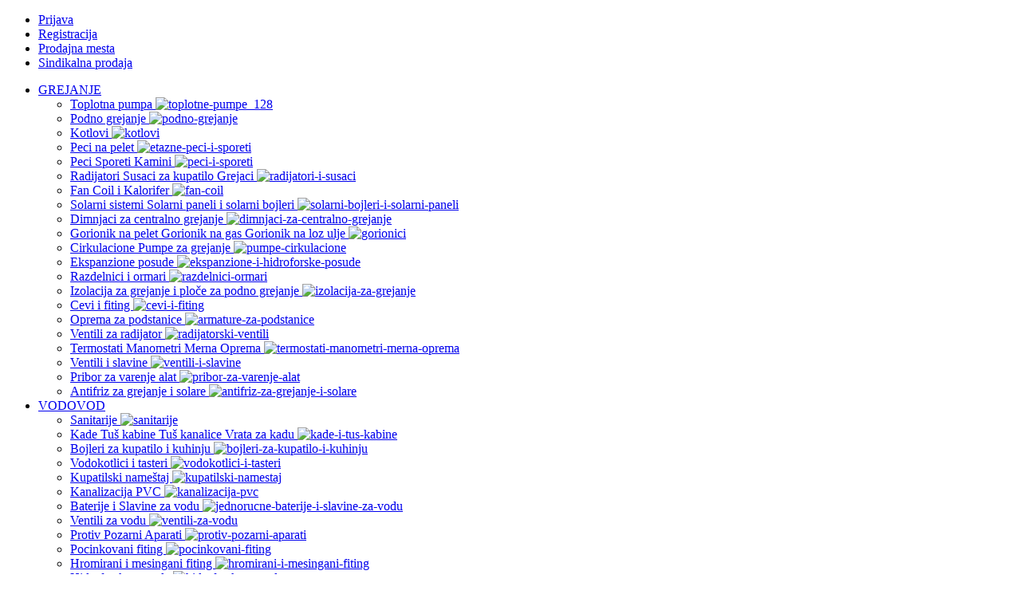

--- FILE ---
content_type: text/html; charset=UTF-8
request_url: https://expont.rs/inverteri
body_size: 118820
content:
<!DOCTYPE html>
<html>

    <head>
            <meta charset="UTF-8">
            <meta name="viewport" content="width=device-width, initial-scale=1">
            <meta name="description" content="Inverteri Fronius Symo sa snagama u rasponu od 3 kW do 20 kW bez transformatora su trofazni inverteri za svaku veličinu sistema. Saznaj više.">
            <meta name="keywords" content="fronius, inverteri, fronius inverter, solarni inverteri, invertor, fronius symo">

            
            <title>Fronius inverter Solarni inverteri</title>


            <link rel="stylesheet" href="https://expont.rs/themes/expont/css/owl.theme.css">
            <link rel="stylesheet" href="https://expont.rs/themes/expont/css/owl-transition.css">

            <link rel="stylesheet" href="https://expont.rs/themes/expont/css/owl.carousel.css">
            <link rel="stylesheet" href="https://expont.rs/themes/expont/css/lightSlider.css">
            <link rel="stylesheet" href="https://expont.rs/themes/expont/css/home.css">
            <link rel="stylesheet" href="https://expont.rs/themes/expont/css/easyzoom.css">
            <link rel="stylesheet"
              href="https://cdnjs.cloudflare.com/ajax/libs/animate.css/3.5.2/animate.min.css">
 <!-- Meta Pixel Code -->
<script>
!function(f,b,e,v,n,t,s)
{if(f.fbq)return;n=f.fbq=function(){n.callMethod?
n.callMethod.apply(n,arguments):n.queue.push(arguments)};
if(!f._fbq)f._fbq=n;n.push=n;n.loaded=!0;n.version='2.0';
n.queue=[];t=b.createElement(e);t.async=!0;
t.src=v;s=b.getElementsByTagName(e)[0];
s.parentNode.insertBefore(t,s)}(window, document,'script',
'https://connect.facebook.net/en_US/fbevents.js');
fbq('init', '872842606762202');
fbq('track', 'PageView');
</script>
<noscript><img height="1" width="1" style="display:none"
src="https://www.facebook.com/tr?id=872842606762202&ev=PageView&noscript=1"
/></noscript>
<!-- End Meta Pixel Code -->             
 <!-- Global site tag (gtag.js) - Google Analytics -->
        <script async src="https://www.googletagmanager.com/gtag/js?id=UA-105799855-1"></script>
        <script>
        window.dataLayer = window.dataLayer || [];
        function gtag(){dataLayer.push(arguments);}
        gtag('js', new Date());

        gtag('config', 'UA-105799855-1');
        gtag('config', 'AW-628263941');
        </script>
    </head>

    <body>
        <header>
            <div class="container-wrapper">
                <div class="top-right">
                    <ul>
                        <li class="login"><a href="https://expont.rs/index.php?mod=customers&op=login">Prijava</a></li>
                                            <li class="login"><a href="https://expont.rs/index.php?mod=customers&op=register">Registracija</a></li>
                        <!--<li class="login"><a href="https://expont.rs/index.php?mod=customers&op=login">Prijava</a></li>
                        <li class="login"><a href="https://expont.rs/index.php?mod=customers&op=register">Registracija</a></li>-->
                        <li class="location"><a href="https://expont.rs/index.php?mod=sellingplace&op=sellingplace&poslovnejedinice">Prodajna mesta</a></li>
                        <li class="contact"><a href="https://expont.rs/index.php?mod=contact&op=contact">Sindikalna prodaja</a></li>
                    </ul>
                </div>
            </div>
            <div class="nav-wrapper">
                <div class="container-wrapper">
                    <div class="logo"><a href="/"></a></div>
                    <div class="pera_lozac"></div>
                    <div id="hamburger-nav-icon">
                        <span></span>
                        <span></span>
                        <span></span>
                        <span></span>
                    </div>
                    <ul class="nav">
                        <li><a href="https://expont.rs/grejanje">GREJANJE <span class='underline'></span></a><ul><li><a href="https://expont.rs/toplotne-pumpe_128">Toplotna pumpa <img src="https://expont.rs/images/grejanje/toplotne-pumpe_128.png" alt="toplotne-pumpe_128"></a></li><li><a href="https://expont.rs/podno-grejanje">Podno grejanje <img src="https://expont.rs/images/grejanje/podno-grejanje.png" alt="podno-grejanje"></a></li><li><a href="https://expont.rs/kotlovi">Kotlovi <img src="https://expont.rs/images/grejanje/kotlovi.png" alt="kotlovi"></a></li><li><a href="https://expont.rs/etazne-peci-i-sporeti">Peci na pelet <img src="https://expont.rs/images/grejanje/etazne-peci-i-sporeti.png" alt="etazne-peci-i-sporeti"></a></li><li><a href="https://expont.rs/peci-i-sporeti">Peci Sporeti Kamini <img src="https://expont.rs/images/grejanje/peci-i-sporeti.png" alt="peci-i-sporeti"></a></li><li><a href="https://expont.rs/radijatori-i-susaci">Radijatori Susaci za kupatilo Grejaci <img src="https://expont.rs/images/grejanje/radijatori-i-susaci.png" alt="radijatori-i-susaci"></a></li><li><a href="https://expont.rs/fan-coil">Fan Coil i Kalorifer <img src="https://expont.rs/images/grejanje/fan-coil.png" alt="fan-coil"></a></li><li><a href="https://expont.rs/solarni-bojleri-i-solarni-paneli">Solarni sistemi Solarni paneli i solarni bojleri <img src="https://expont.rs/images/grejanje/solarni-bojleri-i-solarni-paneli.png" alt="solarni-bojleri-i-solarni-paneli"></a></li><li><a href="https://expont.rs/dimnjaci-za-centralno-grejanje">Dimnjaci za centralno grejanje <img src="https://expont.rs/images/grejanje/dimnjaci-za-centralno-grejanje.png" alt="dimnjaci-za-centralno-grejanje"></a></li><li><a href="https://expont.rs/gorionici">Gorionik na pelet Gorionik na gas Gorionik na loz ulje <img src="https://expont.rs/images/grejanje/gorionici.png" alt="gorionici"></a></li><li><a href="https://expont.rs/pumpe-cirkulacione">Cirkulacione Pumpe za grejanje <img src="https://expont.rs/images/grejanje/pumpe-cirkulacione.png" alt="pumpe-cirkulacione"></a></li><li><a href="https://expont.rs/ekspanzione-i-hidroforske-posude">Ekspanzione posude <img src="https://expont.rs/images/grejanje/ekspanzione-i-hidroforske-posude.png" alt="ekspanzione-i-hidroforske-posude"></a></li><li><a href="https://expont.rs/razdelnici-ormari">Razdelnici i ormari <img src="https://expont.rs/images/grejanje/razdelnici-ormari.png" alt="razdelnici-ormari"></a></li><li><a href="https://expont.rs/izolacija-za-grejanje">Izolacija za grejanje i ploče za podno grejanje <img src="https://expont.rs/images/grejanje/izolacija-za-grejanje.png" alt="izolacija-za-grejanje"></a></li><li><a href="https://expont.rs/cevi-i-fiting">Cevi i fiting <img src="https://expont.rs/images/grejanje/cevi-i-fiting.png" alt="cevi-i-fiting"></a></li><li><a href="https://expont.rs/armature-za-podstanice">Oprema za podstanice <img src="https://expont.rs/images/grejanje/armature-za-podstanice.png" alt="armature-za-podstanice"></a></li><li><a href="https://expont.rs/radijatorski-ventili">Ventili za radijator <img src="https://expont.rs/images/grejanje/radijatorski-ventili.png" alt="radijatorski-ventili"></a></li><li><a href="https://expont.rs/termostati-manometri-merna-oprema">Termostati Manometri Merna Oprema <img src="https://expont.rs/images/grejanje/termostati-manometri-merna-oprema.png" alt="termostati-manometri-merna-oprema"></a></li><li><a href="https://expont.rs/ventili-i-slavine">Ventili i slavine <img src="https://expont.rs/images/grejanje/ventili-i-slavine.png" alt="ventili-i-slavine"></a></li><li><a href="https://expont.rs/pribor-za-varenje-alat">Pribor za varenje alat <img src="https://expont.rs/images/grejanje/pribor-za-varenje-alat.png" alt="pribor-za-varenje-alat"></a></li><li><a href="https://expont.rs/antifriz-za-grejanje-i-solare">Antifriz za grejanje i solare <img src="https://expont.rs/images/grejanje/antifriz-za-grejanje-i-solare.png" alt="antifriz-za-grejanje-i-solare"></a></li></ul></li><li><a href="https://expont.rs/vodovod">VODOVOD <span class='underline'></span></a><ul><li><a href="https://expont.rs/sanitarije">Sanitarije <img src="https://expont.rs/images/vodovod/sanitarije.png" alt="sanitarije"></a></li><li><a href="https://expont.rs/kade-i-tus-kabine">Kade Tuš kabine Tuš kanalice Vrata za kadu <img src="https://expont.rs/images/vodovod/kade-i-tus-kabine.png" alt="kade-i-tus-kabine"></a></li><li><a href="https://expont.rs/bojleri-za-kupatilo-i-kuhinju">Bojleri za kupatilo i kuhinju <img src="https://expont.rs/images/vodovod/bojleri-za-kupatilo-i-kuhinju.png" alt="bojleri-za-kupatilo-i-kuhinju"></a></li><li><a href="https://expont.rs/vodokotlici-i-tasteri">Vodokotlici i tasteri <img src="https://expont.rs/images/vodovod/vodokotlici-i-tasteri.png" alt="vodokotlici-i-tasteri"></a></li><li><a href="https://expont.rs/kupatilski-namestaj">Kupatilski nameštaj <img src="https://expont.rs/images/vodovod/kupatilski-namestaj.png" alt="kupatilski-namestaj"></a></li><li><a href="https://expont.rs/kanalizacija-pvc">Kanalizacija PVC <img src="https://expont.rs/images/vodovod/kanalizacija-pvc.png" alt="kanalizacija-pvc"></a></li><li><a href="https://expont.rs/jednorucne-baterije-i-slavine-za-vodu">Baterije i Slavine za vodu <img src="https://expont.rs/images/vodovod/jednorucne-baterije-i-slavine-za-vodu.png" alt="jednorucne-baterije-i-slavine-za-vodu"></a></li><li><a href="https://expont.rs/ventili-za-vodu">Ventili za vodu <img src="https://expont.rs/images/vodovod/ventili-za-vodu.png" alt="ventili-za-vodu"></a></li><li><a href="https://expont.rs/protiv-pozarni-aparati">Protiv Pozarni Aparati <img src="https://expont.rs/images/vodovod/protiv-pozarni-aparati.png" alt="protiv-pozarni-aparati"></a></li><li><a href="https://expont.rs/pocinkovani-fiting">Pocinkovani fiting <img src="https://expont.rs/images/vodovod/pocinkovani-fiting.png" alt="pocinkovani-fiting"></a></li><li><a href="https://expont.rs/hromirani-i-mesingani-fiting">Hromirani i mesingani fiting <img src="https://expont.rs/images/vodovod/hromirani-i-mesingani-fiting.png" alt="hromirani-i-mesingani-fiting"></a></li><li><a href="https://expont.rs/hidroforske-posude">Hidroforske posude <img src="https://expont.rs/images/vodovod/hidroforske-posude.png" alt="hidroforske-posude"></a></li><li><a href="https://expont.rs/hidranti">Hidranti <img src="https://expont.rs/images/vodovod/hidranti.png" alt="hidranti"></a></li><li><a href="https://expont.rs/brinox-veze-sifoni">Brinox veze sifoni <img src="https://expont.rs/images/vodovod/brinox-veze-sifoni.png" alt="brinox-veze-sifoni"></a></li><li><a href="https://expont.rs/slivnici-kanalice">Slivnici za kupatila tuš kanalice sifoni <img src="https://expont.rs/images/vodovod/slivnici-kanalice.png" alt="slivnici-kanalice"></a></li><li><a href="https://expont.rs/vodomeri">Vodomeri <img src="https://expont.rs/images/vodovod/vodomeri.png" alt="vodomeri"></a></li><li><a href="https://expont.rs/vodovodne-cevi-i-fiting">Vodovodne cevi i fiting <img src="https://expont.rs/images/vodovod/vodovodne-cevi-i-fiting.png" alt="vodovodne-cevi-i-fiting"></a></li></ul></li><li><a href="https://expont.rs/klimatizacija">KLIMATIZACIJA <span class='underline'></span></a><ul><li><a href="https://expont.rs/klima-uredjaji">Klima uređaji <img src="https://expont.rs/images/klimatizacija/klima-uredjaji.png" alt="klima-uredjaji"></a></li><li><a href="https://expont.rs/toplotne-pumpe">Toplotne pumpe <img src="https://expont.rs/images/klimatizacija/toplotne-pumpe.png" alt="toplotne-pumpe"></a></li><li><a href="https://expont.rs/ventilacija">Ventilacija <img src="https://expont.rs/images/klimatizacija/ventilacija.png" alt="ventilacija"></a></li><li><a href="https://expont.rs/fan-coil-i-kalorifer">Fan Coil i Kalorifer <img src="https://expont.rs/images/klimatizacija/fan-coil-i-kalorifer.png" alt="fan-coil-i-kalorifer"></a></li><li><a href="https://expont.rs/vrf-sistem">VRF sistem <img src="https://expont.rs/images/klimatizacija/vrf-sistem.png" alt="vrf-sistem"></a></li></ul></li><li><a href="https://expont.rs/fotonaponski-paneli">FOTONAPONSKI-PANELI <span class='underline'></span></a><ul><li><a href="https://expont.rs/fotonaponske-celije">Fotonaponske ćelije <img src="https://expont.rs/images/fotonaponski-paneli/fotonaponske-celije.png" alt="fotonaponske-celije"></a></li><li><a href="https://expont.rs/inverteri">Fronius inverter <img src="https://expont.rs/images/fotonaponski-paneli/inverteri.png" alt="inverteri"></a></li><li><a href="https://expont.rs/baterije">Baterije <img src="https://expont.rs/images/fotonaponski-paneli/baterije.png" alt="baterije"></a></li><li><a href="https://expont.rs/pribor">Pribor <img src="https://expont.rs/images/fotonaponski-paneli/pribor.png" alt="pribor"></a></li><li><a href="https://expont.rs/nosaci-za-fotonaponske-celije">Nosači za fotonaponske ćelije <img src="https://expont.rs/images/fotonaponski-paneli/nosaci-za-fotonaponske-celije.png" alt="nosaci-za-fotonaponske-celije"></a></li></ul></li><li><a href="https://expont.rs/bazeni">BAZENI <span class='underline'></span></a><ul><li><a href="https://expont.rs/bazenska-tehnika">Bazenska tehnika <img src="https://expont.rs/images/bazeni/bazenska-tehnika.png" alt="bazenska-tehnika"></a></li></ul></li><li><a href="https://expont.rs/all_brands.html">Brendovi<span class='underline'></span></a><ul><li><a href='https://expont.rs/brands/abc-uzice.html'>ABC Uzice</a></li><li><a href='https://expont.rs/brands/air-system.html'>Air System</a></li><li><a href='https://expont.rs/brands/aklimat.html'>AKLIMAT</a></li><li><a href='https://expont.rs/brands/alca-plast.html'>ALCA PLAST</a></li><li><a href='https://expont.rs/brands/alfaplam.html'>ALFAPLAM</a></li><li><a href='https://expont.rs/brands/trgometal.html'>ALPOS</a></li><li><a href='https://expont.rs/brands/alu-kal.html'>Alu-Kal</a></li><li><a href='https://expont.rs/brands/alvit.html'>ALVIT</a></li><li><a href='https://expont.rs/brands/anko.html'>ANKO</a></li><li><a href='https://expont.rs/brands/aquatherm.html'>AQUATHERM</a></li><li><a href='https://expont.rs/brands/ariston.html'>Ariston</a></li><li><a href='https://expont.rs/brands/armatura.html'>ARMATURA</a></li><li><a href='https://expont.rs/brands/auraton.html'>AURATON</a></li><li><a href='https://expont.rs/brands/aurora.html'>AURORA</a></li><li><a href='https://expont.rs/brands/b-meters.html'>B meters</a></li><li><a href='https://expont.rs/brands/baterija-za-bide-standard-hydra.html'>Baterija za bide STANDARD HYDRA</a></li><li><a href='https://expont.rs/brands/baumshatl.html'>BAUMSHATL</a></li><li><a href='https://expont.rs/brands/bosch.html'>BOSCH</a></li><li><a href='https://expont.rs/brands/bros.html'>BROS</a></li><li><a href='https://expont.rs/brands/bs.html'>BS</a></li><li><a href='https://expont.rs/brands/burnit.html'>BURNiT</a></li><li><a href='https://expont.rs/brands/caleffi.html'>CALEFFI</a></li><li><a href='https://expont.rs/brands/cecez.html'>CECEZ</a></li><li><a href='https://expont.rs/brands/centrometal.html'>CENTROMETAL</a></li><li><a href='https://expont.rs/brands/cewal.html'>CEWAL</a></li><li><a href='https://expont.rs/brands/cini.html'>CINI</a></li><li><a href='https://expont.rs/brands/computerm.html'>COMPUTERM</a></li><li><a href='https://expont.rs/brands/copa-konveks.html'>Copa Konveks</a></li><li><a href='https://expont.rs/brands/dab.html'>DAB</a></li><li><a href='https://expont.rs/brands/danfoss.html'>Danfoss</a></li><li><a href='https://expont.rs/brands/dinara.html'>DINARA</a></li><li><a href='https://expont.rs/brands/doctoris.html'>DOCTORIS</a></li><li><a href='https://expont.rs/brands/dom.html'>DOM</a></li><li><a href='https://expont.rs/brands/eco-room.html'>Eco room</a></li><li><a href='https://expont.rs/brands/ecospar.html'>ECOSPAR</a></li><li><a href='https://expont.rs/brands/ekopan.html'>Ekopan</a></li><li><a href='https://expont.rs/brands/elbi.html'>Elbi</a></li><li><a href='https://expont.rs/brands/eldi.html'>Eldi</a></li><li><a href='https://expont.rs/brands/elegant.html'>ELEGANT</a></li><li><a href='https://expont.rs/brands/elektra.html'>ELEKTRA</a></li><li><a href='https://expont.rs/brands/elektro-therm.html'>ELEKTRO THERM</a></li><li><a href='https://expont.rs/brands/elma.html'>Elma</a></li><li><a href='https://expont.rs/brands/eps-pgf.html'>EPS PGF</a></li><li><a href='https://expont.rs/brands/esbe.html'>ESBE</a></li><li><a href='https://expont.rs/brands/etm.html'>ETM</a></li><li><a href='https://expont.rs/brands/eurotermo.html'>EUROTERMO</a></li><li><a href='https://expont.rs/brands/felder.html'>Felder</a></li><li><a href='https://expont.rs/brands/fermescoop.html'>Fermescoop</a></li><li><a href='https://expont.rs/brands/ferrero.html'>FERRERO</a></li><li><a href='https://expont.rs/brands/ferroli.html'>Ferroli</a></li><li><a href='https://expont.rs/brands/fet.html'>FET</a></li><li><a href='https://expont.rs/brands/finesa.html'>FINESA</a></li><li><a href='https://expont.rs/brands/fondital.html'>FONDITAL</a></li><li><a href='https://expont.rs/brands/fragmat.html'>FRAGMAT</a></li><li><a href='https://expont.rs/brands/fronius.html'>FRONIUS</a></li><li><a href='https://expont.rs/brands/fuji-co.html'>FUJI&CO</a></li><li><a href='https://expont.rs/brands/geberit.html'>GEBERIT</a></li><li><a href='https://expont.rs/brands/giaccomini.html'>Giaccomini</a></li><li><a href='https://expont.rs/brands/global.html'>GLOBAL</a></li><li><a href='https://expont.rs/brands/go-plast.html'>GO PLAST</a></li><li><a href='https://expont.rs/brands/gorenje.html'>GORENJE</a></li><li><a href='https://expont.rs/brands/gree.html'>Gree</a></li><li><a href='https://expont.rs/brands/grohe.html'>GROHE</a></li><li><a href='https://expont.rs/brands/grundfos.html'>GRUNDFOS</a></li><li><a href='https://expont.rs/brands/hansgrohe.html'>HANSGROHE</a></li><li><a href='https://expont.rs/brands/haris.html'>Haris</a></li><li><a href='https://expont.rs/brands/heimeier.html'>HEIMEIER</a></li><li><a href='https://expont.rs/brands/henco.html'>Henco</a></li><li><a href='https://expont.rs/brands/herz.html'>HERZ</a></li><li><a href='https://expont.rs/brands/hidrosan.html'>HIDROSAN</a></li><li><a href='https://expont.rs/brands/hidrotank.html'>HIDROTANK</a></li><li><a href='https://expont.rs/brands/honeywell.html'>Honeywell</a></li><li><a href='https://expont.rs/brands/hst.html'>HST</a></li><li><a href='https://expont.rs/brands/hydra.html'>HYDRA</a></li><li><a href='https://expont.rs/brands/hydrofit.html'>HYDROFIT</a></li><li><a href='https://expont.rs/brands/hydrosfer.html'>HYDROSFER</a></li><li><a href='https://expont.rs/brands/icma.html'>ICMA</a></li><li><a href='https://expont.rs/brands/ideal-standard.html'>IDEAL STANDARD</a></li><li><a href='https://expont.rs/brands/imp.html'>IMP</a></li><li><a href='https://expont.rs/brands/inox.html'>INOX</a></li><li><a href='https://expont.rs/brands/inox-term.html'>Inox Term</a></li><li><a href='https://expont.rs/brands/insa.html'>INSA</a></li><li><a href='https://expont.rs/brands/invent.html'>INVENT</a></li><li><a href='https://expont.rs/brands/irsap.html'>Irsap</a></li><li><a href='https://expont.rs/brands/itap.html'>ITAP</a></li><li><a href='https://expont.rs/brands/izoterm-plama.html'>IZOTERM PLAMA</a></li><li><a href='https://expont.rs/brands/jugoterm.html'>Jugoterm</a></li><li><a href='https://expont.rs/brands/kaldo.html'>KALDO</a></li><li><a href='https://expont.rs/brands/kampstrup.html'>KAMPSTRUP</a></li><li><a href='https://expont.rs/brands/kepo.html'>KEPO</a></li><li><a href='https://expont.rs/brands/keramika-leskovac.html'>Keramika Leskovac</a></li><li><a href='https://expont.rs/brands/kompenzator.html'>Kompenzator</a></li><li><a href='https://expont.rs/brands/konarik.html'>KONARIK</a></li><li><a href='https://expont.rs/brands/koncar.html'>KONCAR</a></li><li><a href='https://expont.rs/brands/kovan.html'>KOVAN</a></li><li><a href='https://expont.rs/brands/ktm.html'>KTM</a></li><li><a href='https://expont.rs/brands/lamborghini.html'>Lamborghini</a></li><li><a href='https://expont.rs/brands/liv.html'>LIV</a></li><li><a href='https://expont.rs/brands/livnica-kikinda.html'>LIVNICA Kikinda</a></li><li><a href='https://expont.rs/brands/loctite.html'>LOCTITE</a></li><li><a href='https://expont.rs/brands/lowara.html'>LOWARA</a></li><li><a href='https://expont.rs/brands/lux.html'>LUX</a></li><li><a href='https://expont.rs/brands/magnohrom.html'>MAGNOHROM</a></li><li><a href='https://expont.rs/brands/maincor.html'>MAINCOR</a></li><li><a href='https://expont.rs/brands/majdanpek.html'>Majdanpek</a></li><li><a href='https://expont.rs/brands/malgorani.html'>Malgorani</a></li><li><a href='https://expont.rs/brands/marbomil.html'>MARBOMIL</a></li><li><a href='https://expont.rs/brands/maxi-tech.html'>MAXI TECH</a></li><li><a href='https://expont.rs/brands/md.html'>MD</a></li><li><a href='https://expont.rs/brands/metal-nik.html'>Metal-nik</a></li><li><a href='https://expont.rs/brands/metalac.html'>METALAC</a></li><li><a href='https://expont.rs/brands/metalplast.html'>METALPLAST</a></li><li><a href='https://expont.rs/brands/mia-tehnic.html'>MIA TEHNIC</a></li><li><a href='https://expont.rs/brands/midea.html'>Midea</a></li><li><a href='https://expont.rs/brands/mikoterm.html'>Mikoterm</a></li><li><a href='https://expont.rs/brands/milan-blagojevic.html'>Milan Blagojevic</a></li><li><a href='https://expont.rs/brands/milton.html'>MILTON</a></li><li><a href='https://expont.rs/brands/minotti.html'>MINOTTI</a></li><li><a href='https://expont.rs/brands/mip-armature.html'>MIP ARMATURE</a></li><li><a href='https://expont.rs/brands/mitsubishi.html'>Mitsubishi</a></li><li><a href='https://expont.rs/brands/mondial.html'>MONDIAL</a></li><li><a href='https://expont.rs/brands/moz-ceska.html'>Moz Ceska</a></li><li><a href='https://expont.rs/brands/nemacka.html'>Nemacka</a></li><li><a href='https://expont.rs/brands/no-name.html'>NES</a></li><li><a href='https://expont.rs/brands/newarc.html'>NEWARC</a></li><li><a href='https://expont.rs/brands/nikker.html'>NIKKER</a></li><li><a href='https://expont.rs/brands/nn.html'>NN</a></li><li><a href='https://expont.rs/brands/nordstar.html'>Nordstar</a></li><li><a href='https://expont.rs/brands/nova.html'>NOVA</a></li><li><a href='https://expont.rs/brands/oventrop.html'>OVENTROP</a></li><li><a href='https://expont.rs/brands/pes.html'>PES</a></li><li><a href='https://expont.rs/brands/pestan.html'>pestan</a></li><li><a href='https://expont.rs/brands/petan.html'>PEŠTAN</a></li><li><a href='https://expont.rs/brands/pipe-life.html'>PIPE LIFE</a></li><li><a href='https://expont.rs/brands/piva.html'>Piva</a></li><li><a href='https://expont.rs/brands/plasting.html'>PLASTING</a></li><li><a href='https://expont.rs/brands/plazma-top.html'>PLAZMA TOP</a></li><li><a href='https://expont.rs/brands/polix.html'>POLIX</a></li><li><a href='https://expont.rs/brands/prity.html'>PRITY</a></li><li><a href='https://expont.rs/brands/pro-m.html'>PRO M</a></li><li><a href='https://expont.rs/brands/quadro.html'>Quadro</a></li><li><a href='https://expont.rs/brands/radijator-inzenjering.html'>Radijator Inzenjering</a></li><li><a href='https://expont.rs/brands/radijator-zrenjanin.html'>Radijator Zrenjanin</a></li><li><a href='https://expont.rs/brands/rasteli.html'>RASTELI</a></li><li><a href='https://expont.rs/brands/reventon.html'>REVENTON</a></li><li><a href='https://expont.rs/brands/rosan.html'>ROSAN</a></li><li><a href='https://expont.rs/brands/rothenberger.html'>ROTHENBERGER</a></li><li><a href='https://expont.rs/brands/rozetne.html'>Rozetne</a></li><li><a href='https://expont.rs/brands/safran.html'>ŠAFRAN</a></li><li><a href='https://expont.rs/brands/samsung.html'>SAMSUNG</a></li><li><a href='https://expont.rs/brands/schiedel.html'>Schiedel</a></li><li><a href='https://expont.rs/brands/sever.html'>SEVER</a></li><li><a href='https://expont.rs/brands/sevojno.html'>Sevojno</a></li><li><a href='https://expont.rs/brands/siamp.html'>SIAMP</a></li><li><a href='https://expont.rs/brands/sieger.html'>SIEGER</a></li><li><a href='https://expont.rs/brands/siemens.html'>SIEMENS</a></li><li><a href='https://expont.rs/brands/sime.html'>SIME</a></li><li><a href='https://expont.rs/brands/skala.html'>SKALA</a></li><li><a href='https://expont.rs/brands/slovarm.html'>SLOVARM</a></li><li><a href='https://expont.rs/brands/solid-therm.html'>Solid Therm</a></li><li><a href='https://expont.rs/brands/solide.html'>Solide</a></li><li><a href='https://expont.rs/brands/sondex.html'>SONDEX</a></li><li><a href='https://expont.rs/brands/starpan.html'>STARPAN</a></li><li><a href='https://expont.rs/brands/start.html'>START</a></li><li><a href='https://expont.rs/brands/stefi-stil.html'>Stefi Stil</a></li><li><a href='https://expont.rs/brands/subotica.html'>Subotica</a></li><li><a href='https://expont.rs/brands/subvencije.html'>Subvencije</a></li><li><a href='https://expont.rs/brands/ukom.html'>Šukom</a></li><li><a href='https://expont.rs/brands/sunsystem.html'>SUNSYSTEM</a></li><li><a href='https://expont.rs/brands/t-o-start.html'>T&O START</a></li><li><a href='https://expont.rs/brands/tehnoexport.html'>Tehnoexport</a></li><li><a href='https://expont.rs/brands/termik-zrenjanin.html'>Termik-Zrenjanin</a></li><li><a href='https://expont.rs/brands/termomont.html'>TERMOMONT</a></li><li><a href='https://expont.rs/brands/termopan.html'>TERMOPAN</a></li><li><a href='https://expont.rs/brands/termorad.html'>TERMORAD</a></li><li><a href='https://expont.rs/brands/tesa.html'>TESA</a></li><li><a href='https://expont.rs/brands/tesy.html'>Tesy</a></li><li><a href='https://expont.rs/brands/thermal.html'>Thermal</a></li><li><a href='https://expont.rs/brands/thermomat.html'>Thermomat</a></li><li><a href='https://expont.rs/brands/thermos.html'>THERMOS</a></li><li><a href='https://expont.rs/brands/ths.html'>THS</a></li><li><a href='https://expont.rs/brands/tiemme.html'>TIEMME</a></li><li><a href='https://expont.rs/brands/tim-izolirka.html'>TIM IZOLIRKA</a></li><li><a href='https://expont.rs/brands/timex.html'>TIMEX</a></li><li><a href='https://expont.rs/brands/unacl.html'>UNACL</a></li><li><a href='https://expont.rs/brands/unidelta.html'>UNIDELTA</a></li><li><a href='https://expont.rs/brands/unis.html'>UNIS</a></li><li><a href='https://expont.rs/brands/vaillant.html'>Vaillant</a></li><li><a href='https://expont.rs/brands/vatrosprem.html'>Vatrosprem</a></li><li><a href='https://expont.rs/brands/viadrus.html'>Viadrus</a></li><li><a href='https://expont.rs/brands/vicari.html'>VICARI</a></li><li><a href='https://expont.rs/brands/vidima.html'>VIDIMA</a></li><li><a href='https://expont.rs/brands/viega.html'>Viega</a></li><li><a href='https://expont.rs/brands/villeroy-boch.html'>VILLEROY&BOCH</a></li><li><a href='https://expont.rs/brands/watts.html'>WATTS</a></li><li><a href='https://expont.rs/brands/wika.html'>WIKA</a></li><li><a href='https://expont.rs/brands/wilo.html'>WILO</a></li><li><a href='https://expont.rs/brands/zavarivac.html'>Zavarivac</a></li><li><a href='https://expont.rs/brands/zilmet.html'>Zilmet</a></li></ul></li>
                       
                        <li><a href="#">Expont info <span class="underline"></span><span>&raquo;</span></a>
                            <ul>
                                <li><a href="https://expont.rs/index.php?mod=pages&op=show&page_id=6">O nama</a></li>
                                <li><a href="https://expont.rs/index.php?mod=sellingplace&op=sellingplace&poslovnejedinice">Prodajna mesta</a></li>
                                <li><a href="#">Franšiza</a></li>
                                <li><a href="https://expont.rs/index.php?mod=news&op=latest">Novosti</a></li>
                                <li><a href="https://expont.rs/index.php?mod=pages&op=show&page_id=25">Zaposlenje</a></li>
                                 <li><a href="https://expont.rs/index.php?mod=gallery&op=gallery">Galerija<span class="underline"></span></a></li>
                            </ul>
                        </li>
                    </ul>
                    <div class="clearfix"></div>
                </div>
            </div>
        </header>

        <section class="main">
            <div class="container-wrapper">
                <div class="right-block">
                    <ul>
                        <li class="cart"><a href="https://expont.rs/index.php?mod=catalog&op=basket"></a></li>
                        <li class="search">
                            <div class="search-field">
                                <div class="search-wrapper">
                                    <form action="https://expont.rs/" method="get" name="pretraga" id="search-form">
                                        <input type="hidden" name="mod" value="catalog" />
					<input type="hidden" name="op" value="search" />
                                        <input type="text" name="keywords" class="search-text">
                                        <input type="submit" value="" class="search-btn">
                                    </form>
                                </div>
                            </div>
                            <a href="#"></a>
                        </li>
                        <li class="like"><a href="https://www.instagram.com/pera.lozac.expont/" target="_blank" rel="noopener noreferrer"></a></li>
                        <li class="facebook"><a href="https://www.facebook.com/pera.lozac.expont/" target="_blank" rel="noopener noreferrer"></a></li>
                        <li class="youtube"><a href="https://www.youtube.com/@expontdoobeograd3381" target="_blank" rel="noopener noreferrer"></a></li>
                    </ul>
                </div>
                        <div class="sidebar-nav">
            <ul>
                <li><a class='has-children' href="https://expont.rs/grejanje">GREJANJE<span>»</span></a><ul><li><a class='has-children' href="https://expont.rs/toplotne-pumpe_128">Toplotna pumpa<img src='https://expont.rs/images/grejanje/toplotne-pumpe_128.png' alt='toplotna pumpa vazduh voda, toplotne pumpe, toplotna pumpa cena, toplotna pumpa vazduh voda cena'></a><ul><li><a class='' href="https://expont.rs/toplotne-pumpe-vazduh-voda"><div class='image-wrapper'><img src='https://expont.rs/images/grejanje/toplotne-pumpe_128/toplotne-pumpe-vazduh-voda.png' alt='toplotna pumpa vazduh voda, toplotne pumpe cena, toplotna pumpa vazduh voda cena, toplotne pumpe'></div>Toplotne pumpe vazduh voda</a></li></ul></li><li><a class='has-children' href="https://expont.rs/podno-grejanje">Podno grejanje<img src='https://expont.rs/images/grejanje/podno-grejanje.png' alt='podno grejanje, podno grejanje cena, razvodni ormar, alupex cevi cena, alupex cevi, pex cevi'></a><ul><li><a class='' href="https://expont.rs/alupex-cevi"><div class='image-wrapper'><img src='https://expont.rs/images/grejanje/podno-grejanje/alupex-cevi.png' alt='podno grejanje, alupex cevi, alupex cevi cena, alupex cevi povoljno'></div>Podno grejanje alupex cevi</a></li><li><a class='' href="https://expont.rs/pex-cevi"><div class='image-wrapper'><img src='https://expont.rs/images/grejanje/podno-grejanje/pex-cevi.png' alt='pex cevi cena, pex cevi, pex cevi za vodu, pex pert, pert cevi, pex pert cevi'></div>Podno grejanje Pex cevi</a></li><li><a class='' href="https://expont.rs/podno-grejanje-heimeier"><div class='image-wrapper'><img src='https://expont.rs/images/grejanje/podno-grejanje/podno-grejanje-heimeier.png' alt='heimeier ventil, podno grejanje, razdelnik, sabirnik, razdelnik heimeier, prestrujni ventil heimeier'></div>Podno grejanje Heimeier</a></li><li><a class='' href="https://expont.rs/podno-grejanje-bros"><div class='image-wrapper'><img src='https://expont.rs/images/grejanje/podno-grejanje/podno-grejanje-bros.png' alt='podno grejanje, razdelnik, sabirnik, razdelnik bros, sabirnik bros, razdelnik bros cena, bros razdel'></div>Podno grejanje Bros</a></li><li><a class='' href="https://expont.rs/razdelnici-i-ormari"><div class='image-wrapper'><img src='https://expont.rs/images/grejanje/podno-grejanje/razdelnici-i-ormari.png' alt='razdelnik, sabirnik, razdelnik za podno grejanje, razvodni ormar, razvodni orman, ormarić sa bravico'></div>Podno grejanje razdelnici i ormari</a></li><li><a class='' href="https://expont.rs/pribor-za-podno-grejanje"><div class='image-wrapper'><img src='https://expont.rs/images/grejanje/podno-grejanje/pribor-za-podno-grejanje.png' alt='podno grejanje oprema, oprema za podno grejanje, oprema za podno grejanje cena, alupex poluspojnica,'></div>Podno grejanje oprema</a></li><li><a class='' href="https://expont.rs/izolacije"><div class='image-wrapper'><img src='https://expont.rs/images/grejanje/podno-grejanje/izolacije.png' alt='podno grejanje izolacija, izolacija za podno grejanje cena, izolacija za podno grejanje'></div>Podno grejanje izolacija</a></li></ul></li><li><a class='has-children' href="https://expont.rs/kotlovi">Kotlovi<img src='https://expont.rs/images/grejanje/kotlovi.png' alt='kotao, kotlovi na gas, gasni kotao cena, kotao na pelet, kotao na pelet cena, električni kotao'></a><ul><li><a class='has-children' href="https://expont.rs/kotlovi-na-gas"><div class='image-wrapper'><img src='https://expont.rs/images/grejanje/kotlovi/kotlovi-na-gas.png' alt='Kotlovi na gas,gasni kotao, kotao ferroli, kondenzacioni gasni kotao, gasni kotao cena, bosch gasni'></div>Kotlovi na gas</a><ul><li><a href="https://expont.rs/gasni-kotlovi-ferroli">Gasni kotlovi Ferroli</a><li><a href="https://expont.rs/gasni-kotlovi-bosch">Gasni kotlovi Bosch</a><li><a href="https://expont.rs/gasni-kotlovi-vaillant">Gasni kotlovi Vaillant</a></ul></li><li><a class='' href="https://expont.rs/kotao-na-pelet_343"><div class='image-wrapper'><img src='https://expont.rs/images/grejanje/kotlovi/kotao-na-pelet_343.png' alt='Kotao na pelet, kotao na pelet cena, kotlovi na pelet, ecospar kotlovi na pelet'></div>Kotao na pelet</a></li><li><a class='has-children' href="https://expont.rs/kotlovi-na-cvrsto-gorivo"><div class='image-wrapper'><img src='https://expont.rs/images/grejanje/kotlovi/kotlovi-na-cvrsto-gorivo.png' alt='kotao na cvrsto gorivo, kotao na cvrsto gorivo cena, kotlovi na cvrsto gorivo, kotao na drva'></div>Kotlovi na cvrsto gorivo</a><ul><li><a href="https://expont.rs/celicni-kotlovi-na-cvrsto-gorivo">Celicni kotlovi na cvrsto gorivo</a><li><a href="https://expont.rs/liveni-kotlovi-na-cvrsto-gorivo">Liveni kotlovi na cvrsto gorivo</a></ul></li><li><a class='has-children' href="https://expont.rs/kotao-na-struju"><div class='image-wrapper'><img src='https://expont.rs/images/grejanje/kotlovi/kotao-na-struju.png' alt='kotao na struju, kotao na struju cena, elektricni kotao, elektricni kotao, kotlarnica'></div>Kotao na struju</a><ul><li><a href="https://expont.rs/elektricni-kotlovi-za-grejanje">Elektricni kotlovi za grejanje</a></ul></li><li><a class='' href="https://expont.rs/kotlovi-na-tecno-gorivo"><div class='image-wrapper'><img src='https://expont.rs/images/grejanje/kotlovi/kotlovi-na-tecno-gorivo.png' alt='kotlovi na tečno gorivo, kotlovi na lož ulje, kotlovi na ulje, tropromajni kotlovi, kotao na ulje'></div>Kotlovi na tečno gorivo</a></li><li><a class='' href="https://expont.rs/oprema-za-kotlove"><div class='image-wrapper'><img src='https://expont.rs/images/grejanje/kotlovi/oprema-za-kotlove.png' alt='oprema za kotlove, mešni ventili, termostati, dimna kolena, dimne cevi, regulator promaje, spremnici'></div>Oprema za kotlove</a></li></ul></li><li><a class='has-children' href="https://expont.rs/etazne-peci-i-sporeti">Peci na pelet<img src='https://expont.rs/images/grejanje/etazne-peci-i-sporeti.png' alt='peć na pelet za etažno grejanje, peći na pelet, mbs pec na pelet, peć na pelet cena, kotao na pelet'></a><ul><li><a class='' href="https://expont.rs/etazna-pec-na-pelet-za-centralno-grejanje"><div class='image-wrapper'><img src='https://expont.rs/images/grejanje/etazne-peci-i-sporeti/etazna-pec-na-pelet-za-centralno-grejanje.png' alt='Peć na pelet za etažno grejanje, etazna pec na pelet, mbs pec na pellet, mala pec na pelet, ecospar'></div>Pec na pelet za etazno grejanje</a></li><li><a class='' href="https://expont.rs/pec-na-pelet"><div class='image-wrapper'><img src='https://expont.rs/images/grejanje/etazne-peci-i-sporeti/pec-na-pelet.png' alt='peć na pelet, peći na pelet, sobna pec na pelet, peć na pelet sobna'></div>Peći na pelet sobne</a></li><li><a class='' href="https://expont.rs/kotao-na-pelet"><div class='image-wrapper'><img src='https://expont.rs/images/grejanje/etazne-peci-i-sporeti/kotao-na-pelet.png' alt='Kotao na pelet, kotao na pelet cena, kotlovi na pelet, kotao na pelet za 60 kvadrata'></div>Kotao na pelet</a></li></ul></li><li><a class='has-children' href="https://expont.rs/peci-i-sporeti">Peci Sporeti Kamini<img src='https://expont.rs/images/grejanje/peci-i-sporeti.png' alt='smederevac, šporet na drva cena, šporet, peć za etažno grejanje, smederevac cena, šporet za etažno g'></a><ul><li><a class='' href="https://expont.rs/etazne-peci"><div class='image-wrapper'><img src='https://expont.rs/images/grejanje/peci-i-sporeti/etazne-peci.png' alt='kaminska peć, peć za etažno grejanje, etažna peć, peć za centralno grejanje, etazna pec,peć na drva'></div>Etažne peći na drva</a></li><li><a class='' href="https://expont.rs/peci"><div class='image-wrapper'><img src='https://expont.rs/images/grejanje/peci-i-sporeti/peci.png' alt='pec na drva, pec na drva, peći na drva, peć na drva cena, peći na čvrsto gorivo'></div>Peći na drva i ugalj</a></li><li><a class='' href="https://expont.rs/peci-na-pelet-sobne"><div class='image-wrapper'><img src='https://expont.rs/images/grejanje/peci-i-sporeti/peci-na-pelet-sobne.png' alt='sobna peć na pelet, peć na pelet sobna, peć na pelet cena, peći na pelet cena'></div>Peci na pelet sobne</a></li><li><a class='' href="https://expont.rs/peci-na-pelet--za-etazno-grejanje"><div class='image-wrapper'><img src='https://expont.rs/images/grejanje/peci-i-sporeti/peci-na-pelet--za-etazno-grejanje.png' alt='peć na pelet,peći na pelet,mbs pec na pelet,peć na pelet cena,kotlovi na pelet,kotao na pelet cena'></div>Peći na pelet  za etažno grejanje</a></li><li><a class='' href="https://expont.rs/sporeti-za-etazo-grejanje"><div class='image-wrapper'><img src='https://expont.rs/images/grejanje/peci-i-sporeti/sporeti-za-etazo-grejanje.png' alt='sporet za etazno grejanje, sporet za centralno grejanje, sporet, šporet cena, šporet na pelet'></div>Sporeti za etazno grejanje</a></li><li><a class='' href="https://expont.rs/sporeti"><div class='image-wrapper'><img src='https://expont.rs/images/grejanje/peci-i-sporeti/sporeti.png' alt='smederevac, šporet cena, smederevac sporet, smederevac cena, šporet za etažno grejanje'></div>Šporeti</a></li><li><a class='' href="https://expont.rs/elektricni-sporeti"><div class='image-wrapper'><img src='https://expont.rs/images/grejanje/peci-i-sporeti/elektricni-sporeti.png' alt='elektricni sporet, električni šporet, mali sporet, električni šporet cena, elektricni sporet cena'></div>Električni šporeti</a></li><li><a class='' href="https://expont.rs/kamini"><div class='image-wrapper'><img src='https://expont.rs/images/grejanje/peci-i-sporeti/kamini.png' alt='alfa plam kamin, ugradni kamin, ugradni kamini na drva, alfa plam kamin cena, alfa plam kamin'></div>Kamini</a></li></ul></li><li><a class='has-children' href="https://expont.rs/radijatori-i-susaci">Radijatori Susaci za kupatilo Grejaci<img src='https://expont.rs/images/grejanje/radijatori-i-susaci.png' alt='panelni radijator cena, aluminijumski radijator cena, aluminijumski radijatori, susac za kupatilo'></a><ul><li><a class='' href="https://expont.rs/aluminijumski-radijatori"><div class='image-wrapper'><img src='https://expont.rs/images/grejanje/radijatori-i-susaci/aluminijumski-radijatori.png' alt='aluminijumski radijatori, aluminijumski radijatori cena, alu radijatori'></div>Aluminijumski radijatori</a></li><li><a class='' href="https://expont.rs/panelni-radijatori"><div class='image-wrapper'><img src='https://expont.rs/images/grejanje/radijatori-i-susaci/panelni-radijatori.png' alt='panelni radijatori cene, panelni radijator cena, panelni radijatori, panelni radijator'></div>Panelni radijatori</a></li><li><a class='' href="https://expont.rs/cevasti-radijatori-susaci-peskira"><div class='image-wrapper'><img src='https://expont.rs/images/grejanje/radijatori-i-susaci/cevasti-radijatori-susaci-peskira.png' alt='sušač za kupatilo, cevasti radijator, susac za kupatilo cena, elektricni susac za kupatilo'></div>Sušač za kupatilo</a></li><li><a class='' href="https://expont.rs/liveni-radijatori"><div class='image-wrapper'><img src='https://expont.rs/images/grejanje/radijatori-i-susaci/liveni-radijatori.png' alt='liveni radijatori, liveni radijator, liveni radijatori cene, liveni radijator cena'></div>Liveni radijatori</a></li><li><a class='' href="https://expont.rs/norveski-radijatori-i-elektricni-konvektori"><div class='image-wrapper'><img src='https://expont.rs/images/grejanje/radijatori-i-susaci/norveski-radijatori-i-elektricni-konvektori.png' alt='električni konvektori, radijator konvektor, konvektor bosch, bosch hc 4000'></div>Elektricni konvektori</a></li><li><a class='' href="https://expont.rs/grejac-za-radijatore"><div class='image-wrapper'><img src='https://expont.rs/images/grejanje/radijatori-i-susaci/grejac-za-radijatore.png' alt='grejač za radijator, grejač, cini grejac, grejac za radijatore'></div>Grejač za radijator</a></li><li><a class='' href="https://expont.rs/radijatorska-oprema"><div class='image-wrapper'><img src='https://expont.rs/images/grejanje/radijatori-i-susaci/radijatorska-oprema.png' alt='oprema za radijatore, radijatorska oprema'></div>Oprema za radijatore</a></li></ul></li><li><a class='has-children' href="https://expont.rs/fan-coil">Fan Coil i Kalorifer<img src='https://expont.rs/images/grejanje/fan-coil.png' alt='fan coil cena, fan coil cene, fan coil parapetni, parapetni fan coil, parapetni fan coil cena'></a><ul><li><a class='' href="https://expont.rs/fan-coil-parapetni"><div class='image-wrapper'><img src='https://expont.rs/images/grejanje/fan-coil/fan-coil-parapetni.png' alt='fan coil cena, fan coil cene, fan coil parapetni, fan coil preporuka'></div>Fan coil parapetni</a></li><li><a class='' href="https://expont.rs/fan-coil-kanalski"><div class='image-wrapper'><img src='https://expont.rs/images/grejanje/fan-coil/fan-coil-kanalski.png' alt='fan coil cena, fan coil cene, fan coil kanalski, fan coil preporuka'></div>Fan coil kanalski</a></li><li><a class='' href="https://expont.rs/fan-coil-kasetni"><div class='image-wrapper'><img src='https://expont.rs/images/grejanje/fan-coil/fan-coil-kasetni.png' alt='fan coil cena, fan coil cene, fan coil kasetni, fan coil preporuka'></div>Fan Coil Kasetni</a></li><li><a class='' href="https://expont.rs/oprema-za-fan-coil"><div class='image-wrapper'><img src='https://expont.rs/images/grejanje/fan-coil/oprema-za-fan-coil.png' alt='termostat za fan coil, oprema za fan coil, ventil za fan coil'></div>Oprema za fan coil</a></li><li><a class='' href="https://expont.rs/toplovodni-kaloriferi"><div class='image-wrapper'><img src='https://expont.rs/images/grejanje/fan-coil/toplovodni-kaloriferi.png' alt='kalorifer cena, kaloriferi, toplovodni kalorifer, kalorifer'></div>Kaloriferi</a></li></ul></li><li><a class='has-children' href="https://expont.rs/solarni-bojleri-i-solarni-paneli">Solarni sistemi Solarni paneli i solarni bojleri<img src='https://expont.rs/images/grejanje/solarni-bojleri-i-solarni-paneli.png' alt='solarni panel cena, solarni sistemi, bafer, kombinovani bojleri, solarni panel, solarni sistemi'></a><ul><li><a class='' href="https://expont.rs/solarni-panel-set"><div class='image-wrapper'><img src='https://expont.rs/images/grejanje/solarni-bojleri-i-solarni-paneli/solarni-panel-set.png' alt='solarni panel cena, solarni set, solarni panel, solari, solarni sistemi, panel solarni, solarni si'></div>Solarni sistemi</a></li><li><a class='' href="https://expont.rs/solarni-paneli"><div class='image-wrapper'><img src='https://expont.rs/images/grejanje/solarni-bojleri-i-solarni-paneli/solarni-paneli.png' alt='solarni panel cena, solarni set, solarni panel, solari, solarni panel set, panel solarni, solarni si'></div>Solarni paneli</a></li><li><a class='' href="https://expont.rs/solarni-bojleri"><div class='image-wrapper'><img src='https://expont.rs/images/grejanje/solarni-bojleri-i-solarni-paneli/solarni-bojleri.png' alt='solarni bojler, solarni bojler cena,  solarni bojleri cene, bojler za solarno grejanje cena, bojler '></div>Solarni bojleri</a></li><li><a class='' href="https://expont.rs/kombinovani-bojleri"><div class='image-wrapper'><img src='https://expont.rs/images/grejanje/solarni-bojleri-i-solarni-paneli/kombinovani-bojleri.png' alt='kombinovani bojler, kombinovani bojleri, kombinovani bojler cena, kombinovani bojler termorad, bojle'></div>Kombinovani bojleri</a></li><li><a class='' href="https://expont.rs/higijenski-bojler"><div class='image-wrapper'><img src='https://expont.rs/images/grejanje/solarni-bojleri-i-solarni-paneli/higijenski-bojler.png' alt='higijenski bojler, higijenski bojler cena, higijenski bojleri, higijenski bojleri cene'></div>Higijenski bojleri</a></li><li><a class='' href="https://expont.rs/industrijski-bojler"><div class='image-wrapper'><img src='https://expont.rs/images/grejanje/solarni-bojleri-i-solarni-paneli/industrijski-bojler.png' alt='industrijski bojleri, industrijski bojler, industrijski bojler cena'></div>Industrijski bojleri</a></li><li><a class='' href="https://expont.rs/akumulator-toplote"><div class='image-wrapper'><img src='https://expont.rs/images/grejanje/solarni-bojleri-i-solarni-paneli/akumulator-toplote.png' alt='bafer, bafer cena, akumulator toplote cena, akumulatori toplote, akumulator toplote, bafer cena'></div>Baferi</a></li><li><a class='' href="https://expont.rs/izmenjivac-toplote-za-bojlere"><div class='image-wrapper'><img src='https://expont.rs/images/grejanje/solarni-bojleri-i-solarni-paneli/izmenjivac-toplote-za-bojlere.png' alt='izmenjivač toplote, izmenjivač toplote za bojler, izmenjivač toplote termorad, izmenjivač toplote ce'></div>Izmenjivac toplote za bojler</a></li><li><a class='' href="https://expont.rs/antifriz-za-solare_271"><div class='image-wrapper'><img src='https://expont.rs/images/grejanje/solarni-bojleri-i-solarni-paneli/antifriz-za-solare_271.png' alt='Antifriz, antifriz cena, antifriz za solare'></div>Antifriz za solare</a></li></ul></li><li><a class='has-children' href="https://expont.rs/dimnjaci-za-centralno-grejanje">Dimnjaci za centralno grejanje<img src='https://expont.rs/images/grejanje/dimnjaci-za-centralno-grejanje.png' alt='dimnjak prohromski, dimne cevi, prohromski dimnjak cena, inox dimnjak, schiedel dimnjak cena'></a><ul><li><a class='' href="https://expont.rs/dimnjacki-sistem-inox-dimnjak"><div class='image-wrapper'><img src='https://expont.rs/images/grejanje/dimnjaci-za-centralno-grejanje/dimnjacki-sistem-inox-dimnjak.png' alt='dimnjaci za centralno grejanje, dimnjaci, dimnjak cena, inox dimnjak cena, prohromski dimnjaci cena'></div>Dimnjak prohromski komplet INOX DIMNJAK</a></li><li><a class='' href="https://expont.rs/prohromski-elementi-inox-dimnjak"><div class='image-wrapper'><img src='https://expont.rs/images/grejanje/dimnjaci-za-centralno-grejanje/prohromski-elementi-inox-dimnjak.png' alt='prohromski elementi, koleno za dimnjak'></div>Prohromski elementi INOX DIMNJAK</a></li><li><a class='' href="https://expont.rs/dimnjak-prohromski-komplet-schiedel"><div class='image-wrapper'><img src='https://expont.rs/images/grejanje/dimnjaci-za-centralno-grejanje/dimnjak-prohromski-komplet-schiedel.png' alt='schiedel inox dimnjak cena, sidel dimnjak cena, prohromski dimnjak cena, inox dimnjak'></div>Prohromski dimnjak Schiedel</a></li><li><a class='' href="https://expont.rs/prohromski-elementi-schiedel"><div class='image-wrapper'><img src='https://expont.rs/images/grejanje/dimnjaci-za-centralno-grejanje/prohromski-elementi-schiedel.png' alt='prohromski elementi, dimnjački elementi, dodatna oprema schiedel, schiedel elementi, prohromska cev'></div>Prohromski dimnjački elementi Schiedel</a></li><li><a class='' href="https://expont.rs/dimne-cevi"><div class='image-wrapper'><img src='https://expont.rs/images/grejanje/dimnjaci-za-centralno-grejanje/dimne-cevi.png' alt='dimne cevi, oprema za dimnjake, dimne cevi i fiting, dimne cevi cene, dimno koleno, štucna za dimnja'></div>Dimne cevi i fiting</a></li><li><a class='' href="https://expont.rs/dimnjacki-elementi-ferroli"><div class='image-wrapper'><img src='https://expont.rs/images/grejanje/dimnjaci-za-centralno-grejanje/dimnjacki-elementi-ferroli.png' alt='dimnjački elementi, dimnjački pribor, dimovodni fiting, dimne cevi cene, dimno koleno'></div>Dimnjački elementi Ferroli</a></li><li><a class='' href="https://expont.rs/stucne-za-dimnjake"><div class='image-wrapper'><img src='https://expont.rs/images/grejanje/dimnjaci-za-centralno-grejanje/stucne-za-dimnjake.png' alt='štucna za dimnjak, dimne štucne, dimna štucna anko, dimna štucna, dimna štucna cena'></div>Štucna za dimnjak</a></li><li><a class='' href="https://expont.rs/vrata-za-dimnjak"><div class='image-wrapper'><img src='https://expont.rs/images/grejanje/dimnjaci-za-centralno-grejanje/vrata-za-dimnjak.png' alt='vrata za dimnjak, vratanca za dimnjak, vrata za dimnjak cena, vratanca za dimnjak cena'></div>Vrata za dimnjak</a></li></ul></li><li><a class='has-children' href="https://expont.rs/gorionici">Gorionik na pelet Gorionik na gas Gorionik na loz ulje<img src='https://expont.rs/images/grejanje/gorionici.png' alt='gorionik na pelet, gorionik na pelet cena, pelet gorionik, gorionik na gas, gorionik ferroli'></a><ul><li><a class='' href="https://expont.rs/gorionik-na-pelet-i-oprema"><div class='image-wrapper'><img src='https://expont.rs/images/grejanje/gorionici/gorionik-na-pelet-i-oprema.png' alt='gorionik, gorionik na pelet, pelet gorionik, gorionik na pelet cena, pelet gorionik cena'></div>Gorionik na pelet i oprema</a></li><li><a class='' href="https://expont.rs/gorionik-na-loz-ulje"><div class='image-wrapper'><img src='https://expont.rs/images/grejanje/gorionici/gorionik-na-loz-ulje.png' alt=''></div>Gorionik na loz ulje i oprema</a></li><li><a class='' href="https://expont.rs/gorionik-na-gas--i-oprema"><div class='image-wrapper'><img src='https://expont.rs/images/grejanje/gorionici/gorionik-na-gas--i-oprema.png' alt=''></div>Gorionik na gas  i oprema</a></li></ul></li><li><a class='has-children' href="https://expont.rs/pumpe-cirkulacione">Cirkulacione Pumpe za grejanje<img src='https://expont.rs/images/grejanje/pumpe-cirkulacione.png' alt='cirkulaciona pumpa, cirkulacione pumpe, pumpa wilo, cirkulaciona pumpa cena, wilo pumpa, pumpa imp'></a><ul><li><a class='' href="https://expont.rs/pumpe-wilo"><div class='image-wrapper'><img src='https://expont.rs/images/grejanje/pumpe-cirkulacione/pumpe-wilo.png' alt='cirkulaciona pumpa, cirkulacione pumpe, pumpa wilo, cirkulaciona pumpa cena, wilo pumpa, cirkulacion'></div>Cirkulacione pumpe WILO</a></li><li><a class='' href="https://expont.rs/pumpe-grundfos"><div class='image-wrapper'><img src='https://expont.rs/images/grejanje/pumpe-cirkulacione/pumpe-grundfos.png' alt='pumpa grundfos, grundfos pumpa, cirkulaciona pumpa grundfos, cirkulaciona pumpa, cirkulacione pumpe,'></div>Cirkulacione pumpe GRUNDFOS</a></li><li><a class='' href="https://expont.rs/pumpa-imp"><div class='image-wrapper'><img src='https://expont.rs/images/grejanje/pumpe-cirkulacione/pumpa-imp.png' alt='cirkulaciona pumpa, cirkulacione pumpe, pumpa wilo, cirkulaciona pumpa cena, imp pumpa, cirkulacione'></div>Cirkulacione pumpe IMP</a></li><li><a class='' href="https://expont.rs/cirkulacione-pumpe-ths"><div class='image-wrapper'><img src='https://expont.rs/images/grejanje/pumpe-cirkulacione/cirkulacione-pumpe-ths.png' alt='cirkulaciona pumpa, cirkulacione pumpe, cirkulacione pumpe za grejanje, cirkulaciona pumpa cena'></div>Cirkulacione pumpe THS</a></li><li><a class='' href="https://expont.rs/uporedna-tabela-pumpi"><div class='image-wrapper'><img src='https://expont.rs/images/grejanje/pumpe-cirkulacione/uporedna-tabela-pumpi.png' alt=''></div>Uporedna tabela pumpi</a></li></ul></li><li><a class='has-children' href="https://expont.rs/ekspanzione-i-hidroforske-posude">Ekspanzione posude<img src='https://expont.rs/images/grejanje/ekspanzione-i-hidroforske-posude.png' alt='ekspanziona posuda, ekspanziona posuda cena, ekspanziona posuda 35l, ekspanzione posude'></a><ul><li><a class='' href="https://expont.rs/ekspanziona-posuda-gitral"><div class='image-wrapper'><img src='https://expont.rs/images/grejanje/ekspanzione-i-hidroforske-posude/ekspanziona-posuda-gitral.png' alt='ekspanziona posuda, ekspanziona posuda cena, ekspanziona posuda 35l, ekspanzione posude,  ekspanzion'></div>Ekspanziona posuda Gitral</a></li><li><a class='' href="https://expont.rs/ekspanziona-posuda-elbi"><div class='image-wrapper'><img src='https://expont.rs/images/grejanje/ekspanzione-i-hidroforske-posude/ekspanziona-posuda-elbi.png' alt='ekspanziona posuda, ekspanziona posuda cena, ekspanziona posuda 35l, ekspanzione posude,  ekspanzion'></div>Ekspanzina posuda Elbi</a></li></ul></li><li><a class='has-children' href="https://expont.rs/razdelnici-ormari">Razdelnici i ormari<img src='https://expont.rs/images/grejanje/razdelnici-ormari.png' alt='razvodni ormar, razvodni orman, podno grejanje, heimeier multibox, ormarić sa bravicom, razdelnik'></a><ul><li><a class='' href="https://expont.rs/razdelnici-i-sabirnici"><div class='image-wrapper'><img src='https://expont.rs/images/grejanje/razdelnici-ormari/razdelnici-i-sabirnici.png' alt='Razdelnici, razdelnik, sabirnik, razdelnik cena,  sabirnik cena, razdelnik heimeier, razdelnik bros,'></div>Razdelnici i sabirnici</a></li><li><a class='' href="https://expont.rs/razvodni-ormari"><div class='image-wrapper'><img src='https://expont.rs/images/grejanje/razdelnici-ormari/razvodni-ormari.png' alt='razvodni ormar, razvodni orman, podno grejanje, heimeier multibox, ormarić sa bravicom, ormar sa bra'></div>Razvodni ormari</a></li></ul></li><li><a class='has-children' href="https://expont.rs/izolacija-za-grejanje">Izolacija za grejanje i ploče za podno grejanje<img src='https://expont.rs/images/grejanje/izolacija-za-grejanje.png' alt='izolacija za podno grejanje, izolacija, Izolacija za podno grejanje cena, ploče za podno grejanje'></a><ul><li><a class='' href="https://expont.rs/cevna-izolacija"><div class='image-wrapper'><img src='https://expont.rs/images/grejanje/izolacija-za-grejanje/cevna-izolacija.png' alt='cevna izolacija, podno grejanje izolacija, izolacija za podno grejanje cena'></div>Cevna izolacija</a></li><li><a class='' href="https://expont.rs/izolacije-za-grejanje"><div class='image-wrapper'><img src='https://expont.rs/images/grejanje/izolacija-za-grejanje/izolacije-za-grejanje.png' alt='ploče za podno grejanje, izolacija za podno grejanje, podno grejanje izolacija, izolacija za podno g'></div>Izolacija za podno grejanje i ploče za podno grejanje</a></li></ul></li><li><a class='has-children' href="https://expont.rs/cevi-i-fiting">Cevi i fiting<img src='https://expont.rs/images/grejanje/cevi-i-fiting.png' alt='čelične cevi cena, crne cevi cena, alupex cevi, alupex cevi cena, pex cevi cena, bakarne cevi'></a><ul><li><a class='' href="https://expont.rs/celicne-cevi-i-fiting"><div class='image-wrapper'><img src='https://expont.rs/images/grejanje/cevi-i-fiting/celicne-cevi-i-fiting.png' alt='čelične cevi cena, crne cevi cena, hamburški luk, čelične cevi, crne cevi, crni muf'></div>Čelicne cevi i fiting</a></li><li><a class='has-children' href="https://expont.rs/alupex-cev_18"><div class='image-wrapper'><img src='https://expont.rs/images/grejanje/cevi-i-fiting/alupex-cev_18.png' alt='alupex cevi, alupex cevi cena, alupex cev maincor, alupex cev herz'></div>Alupex cevi i fiting</a><ul><li><a href="https://expont.rs/alupeks-cevi">Alupex cevi</a><li><a href="https://expont.rs/alupex-fiting">Alupex fiting</a></ul></li><li><a class='' href="https://expont.rs/pex-cevi_419"><div class='image-wrapper'><img src='https://expont.rs/images/grejanje/cevi-i-fiting/pex-cevi_419.png' alt='pex cevi cena, pex cevi, pex cevi za vodu, pex pert, pert cevi, pex pert cevi'></div>Pex cevi</a></li><li><a class='' href="https://expont.rs/bakarne-cevi-i-bakarni-fiting"><div class='image-wrapper'><img src='https://expont.rs/images/grejanje/cevi-i-fiting/bakarne-cevi-i-bakarni-fiting.png' alt='bakarne cevi, cu cevi, cu cevi cena, bakarne cevi cena, bakarna cev, bakarne cevi u koturu, bakarnib'></div>Bakarne cevi i bakarni fiting</a></li><li><a class='' href="https://expont.rs/mesingani-fiting"><div class='image-wrapper'><img src='https://expont.rs/images/grejanje/cevi-i-fiting/mesingani-fiting.png' alt='mesingani fiting cena, ms fiting, mesingani fiting, ms spojnica, ms dupli nipl, mesingana redukcija'></div>Mesingani fiting</a></li><li><a class='' href="https://expont.rs/fiting-pocinkovani"><div class='image-wrapper'><img src='https://expont.rs/images/grejanje/cevi-i-fiting/fiting-pocinkovani.png' alt='pocinkovani fiting, poc fiting, pocinkovano koleno, pocinkovani dupli nipl, holender ravni'></div>Pocinkovani fiting</a></li><li><a class='' href="https://expont.rs/izolacija-za-cevi"><div class='image-wrapper'><img src='https://expont.rs/images/grejanje/cevi-i-fiting/izolacija-za-cevi.png' alt='izolacija za cevi, izolacija za cevi cena izolacija cevi za grejanje, plamaflex izolacija, izolacija'></div>Izolacija za cevi</a></li><li><a class='' href="https://expont.rs/selne-i-nosaci-cevi"><div class='image-wrapper'><img src='https://expont.rs/images/grejanje/cevi-i-fiting/selne-i-nosaci-cevi.png' alt='Šelne, nosači cevi, nosac cevi, šelna dvodelna, šelna jednodelna'></div>Šelne i nosači cevi</a></li><li><a class='' href="https://expont.rs/ukrasne-lajsne-i-rozetne"><div class='image-wrapper'><img src='https://expont.rs/images/grejanje/cevi-i-fiting/ukrasne-lajsne-i-rozetne.png' alt='ukrasne lajsne, ukrasne lajsne cena, rozetne, rozetne cena, rozetna, rozetna bela, rozetne cena'></div>Ukrasne lajsne i rozetne</a></li><li><a class='has-children' href="https://expont.rs/press-fiting"><div class='image-wrapper'><img src='https://expont.rs/images/grejanje/cevi-i-fiting/press-fiting.png' alt='press fiting, mesingani press, pipelife press, press spojnica, press redukcija, press t komad, press'></div>Press fiting</a><ul><li><a href="https://expont.rs/mesingani-press-fiting">Mesingani press fiting</a><li><a href="https://expont.rs/ppsu-fiting">PipeLife press fiting</a></ul></li></ul></li><li><a class='has-children' href="https://expont.rs/armature-za-podstanice">Oprema za podstanice<img src='https://expont.rs/images/grejanje/armature-za-podstanice.png' alt='prirubnice, zaporni ventili, leptir ventili, prirubnica, prirubnica sa grlom, odvajač kondenzata'></a><ul><li><a class='' href="https://expont.rs/prirubnice-i-spojni-elementi"><div class='image-wrapper'><img src='https://expont.rs/images/grejanje/armature-za-podstanice/prirubnice-i-spojni-elementi.png' alt='prirubnica, prirubnice, prirubnica sa grlom, prirubnica ravna, slepa prirubnica, prirubnica mip ćupr'></div>Prirubnice i spojni elementi</a></li><li><a class='' href="https://expont.rs/ventili-zaporni"><div class='image-wrapper'><img src='https://expont.rs/images/grejanje/armature-za-podstanice/ventili-zaporni.png' alt='zaporni ventil, ventili zaporni, ventil ravni zaporni'></div>Ventili zaporni</a></li><li><a class='' href="https://expont.rs/ventili-sigurnosti"><div class='image-wrapper'><img src='https://expont.rs/images/grejanje/armature-za-podstanice/ventili-sigurnosti.png' alt='ventil sigurnosti, sigurnosni ventil, sigurnosni ventil cena'></div>Ventili sigurnosti</a></li><li><a class='' href="https://expont.rs/kompenzatori"><div class='image-wrapper'><img src='https://expont.rs/images/grejanje/armature-za-podstanice/kompenzatori.png' alt='kompenzator, gumeni kompenzator, gumeni kompenzator sa prirubnicama, cevoflex, kompenzator gumeni'></div>Kompenzatori</a></li><li><a class='' href="https://expont.rs/loptasti-ventili"><div class='image-wrapper'><img src='https://expont.rs/images/grejanje/armature-za-podstanice/loptasti-ventili.png' alt='loptasti ventil, loptasti ventili, kuglasti ventil, loptasta slavina, kuglasti ventil dvodelni'></div>Loptasti ventili</a></li><li><a class='' href="https://expont.rs/balansni-ventili"><div class='image-wrapper'><img src='https://expont.rs/images/grejanje/armature-za-podstanice/balansni-ventili.png' alt='balansni ventil, balansni ventili, kosi regulacioni ventil, pneumatski ventil, ventil herz, ventil s'></div>Balansni ventili</a></li><li><a class='' href="https://expont.rs/nepovratni-ventil"><div class='image-wrapper'><img src='https://expont.rs/images/grejanje/armature-za-podstanice/nepovratni-ventil.png' alt='nepovratni ventil, odbojni ventil, ventil nepovratni, odbojna klapna, nepovratni ventil za vodu'></div>Nepovratni ventili</a></li><li><a class='' href="https://expont.rs/leptir-ventili"><div class='image-wrapper'><img src='https://expont.rs/images/grejanje/armature-za-podstanice/leptir-ventili.png' alt='leptir ventili, leptir ventil, leptir ventil cena, prigušni leptir, leptir ventil herz, ravna priguš'></div>Leptir ventili</a></li><li><a class='' href="https://expont.rs/hvatac-necistoca"><div class='image-wrapper'><img src='https://expont.rs/images/grejanje/armature-za-podstanice/hvatac-necistoca.png' alt='hvatač nečistoća, hvatač nečistoća cena, hvatači nečistoća'></div>Hvatač nečistoća</a></li><li><a class='' href="https://expont.rs/odvajaci-kondenzata"><div class='image-wrapper'><img src='https://expont.rs/images/grejanje/armature-za-podstanice/odvajaci-kondenzata.png' alt='kondenz lonac, odvajač kondenzata, kondenz lonac cena, kondenz lonac cena'></div>Odvajači kondenzata</a></li><li><a class='' href="https://expont.rs/regulator-pritiska"><div class='image-wrapper'><img src='https://expont.rs/images/grejanje/armature-za-podstanice/regulator-pritiska.png' alt='regulator pritiska, regulator pritiska cena, regulator pritiska za vodu, reducir pritiska za vodu, r'></div>Regulator pritiska</a></li></ul></li><li><a class='has-children' href="https://expont.rs/radijatorski-ventili">Ventili za radijator<img src='https://expont.rs/images/grejanje/radijatorski-ventili.png' alt='ventili za radijator, uronski ventil, radijatorski ventil cena, termo ventil'></a><ul><li><a class='' href="https://expont.rs/radijatorski-ventili-heimeier"><div class='image-wrapper'><img src='https://expont.rs/images/grejanje/radijatorski-ventili/radijatorski-ventili-heimeier.png' alt='ventili za radijator, uronski ventil, termo ventil'></div>Heimeier ventili za radijator</a></li><li><a class='' href="https://expont.rs/radijatorski-ventili-herz"><div class='image-wrapper'><img src='https://expont.rs/images/grejanje/radijatorski-ventili/radijatorski-ventili-herz.png' alt='uronski ventil, radijatorski ventil, radijatorski ventili, radijatorski ventil cena, herz ventil'></div>Herz ventili</a></li><li><a class='' href="https://expont.rs/radijatorski-ventili-tiemme"><div class='image-wrapper'><img src='https://expont.rs/images/grejanje/radijatorski-ventili/radijatorski-ventili-tiemme.png' alt='radijatorski ventil, radijatorski ventili, radijatorski ventil cena, ventili za radijator, tiemme ve'></div>Tiemme ventili za radijator</a></li><li><a class='' href="https://expont.rs/radijatorski-ventili-caleffi"><div class='image-wrapper'><img src='https://expont.rs/images/grejanje/radijatorski-ventili/radijatorski-ventili-caleffi.png' alt='Caleffi ventil,radijatorski ventili, radijatorski ventil cena, termo glava, Caleffi ventili, radijat'></div>Caleffi ventili</a></li><li><a class='' href="https://expont.rs/radijatorski-ventili-giaccomini"><div class='image-wrapper'><img src='https://expont.rs/images/grejanje/radijatorski-ventili/radijatorski-ventili-giaccomini.png' alt='giac ventil,radijatorski ventili, radijatorski ventil cena, Giaccomini ventil, ventili za radijator'></div>Giaccomini radijatorski ventili</a></li><li><a class='' href="https://expont.rs/kvalitetno-povoljno"><div class='image-wrapper'><img src='https://expont.rs/images/grejanje/radijatorski-ventili/kvalitetno-povoljno.png' alt='Bros ventil,radijatorski ventili, radijatorski ventil cena, termo glava, Bros ventili, uronski venti'></div>Bros ventili</a></li></ul></li><li><a class='has-children' href="https://expont.rs/termostati-manometri-merna-oprema">Termostati Manometri Merna Oprema<img src='https://expont.rs/images/grejanje/termostati-manometri-merna-oprema.png' alt='termostat za grejanje, digitalni termostat, manometar, bezicni termostat'></a><ul><li><a class='' href="https://expont.rs/digitalni-termostati"><div class='image-wrapper'><img src='https://expont.rs/images/grejanje/termostati-manometri-merna-oprema/digitalni-termostati.png' alt='digitalni regulator temperature, auraton termostat, digitalni termostat, digitalni termostati, digit'></div>Digitalni termostati</a></li><li><a class='' href="https://expont.rs/termomanometri"><div class='image-wrapper'><img src='https://expont.rs/images/grejanje/termostati-manometri-merna-oprema/termomanometri.png' alt='termomanometar aksijalni, termomanometri, termomanometar'></div>Termomanometri</a></li><li><a class='' href="https://expont.rs/termometri"><div class='image-wrapper'><img src='https://expont.rs/images/grejanje/termostati-manometri-merna-oprema/termometri.png' alt=''></div>Termometri</a></li><li><a class='' href="https://expont.rs/manometri"><div class='image-wrapper'><img src='https://expont.rs/images/grejanje/termostati-manometri-merna-oprema/manometri.png' alt='manometri cena, manometar, manometar radijalni, manometar cena'></div>Manometri</a></li><li><a class='' href="https://expont.rs/termostati"><div class='image-wrapper'><img src='https://expont.rs/images/grejanje/termostati-manometri-merna-oprema/termostati.png' alt='termostat za grejanje, termostat cena, termostat auraton, termostat,  wifi termostat, termostat wifi'></div>Termostati</a></li><li><a class='' href="https://expont.rs/kalorimetri"><div class='image-wrapper'><img src='https://expont.rs/images/grejanje/termostati-manometri-merna-oprema/kalorimetri.png' alt='kalorimetar, kalorimetri, kalorimetar sharky, kalorimetar multical, kalorimetar sonocal'></div>Kalorimetri</a></li><li><a class='' href="https://expont.rs/termo-glave"><div class='image-wrapper'><img src='https://expont.rs/images/grejanje/termostati-manometri-merna-oprema/termo-glave.png' alt='herz termo glava, termo glave, termo glava cena,  heimeier termo glava, termo glava za radijator'></div>Termo glave</a></li></ul></li><li><a class='has-children' href="https://expont.rs/ventili-i-slavine">Ventili i slavine<img src='https://expont.rs/images/grejanje/ventili-i-slavine.png' alt='loptasta slavina, loptaste slavine, kuglasti ventil,  pip slavina, slavina za punjenje i pražnjenje,'></a><ul><li><a class='' href="https://expont.rs/loptasta-slavina"><div class='image-wrapper'><img src='https://expont.rs/images/grejanje/ventili-i-slavine/loptasta-slavina.png' alt='loptasta slavina, loptaste slavine, kuglasti ventil,  pip slavina, slavina za punjenje i pražnjenje,'></div>Loptaste slavine</a></li><li><a class='' href="https://expont.rs/hvatac-necistoce"><div class='image-wrapper'><img src='https://expont.rs/images/grejanje/ventili-i-slavine/hvatac-necistoce.png' alt='hvatač nečistoće, hvatač nečistoće cena,  hvatači nečistoće'></div>Hvatac necistoce</a></li><li><a class='' href="https://expont.rs/nepovratni-ventili"><div class='image-wrapper'><img src='https://expont.rs/images/grejanje/ventili-i-slavine/nepovratni-ventili.png' alt='nepovratni ventil, nepovratni ventil cena, nepovratna klapna, usisna korpa,nepovratni ventili, odboj'></div>Nepovratni ventili</a></li><li><a class='' href="https://expont.rs/ventili-kosi-regulacioni"><div class='image-wrapper'><img src='https://expont.rs/images/grejanje/ventili-i-slavine/ventili-kosi-regulacioni.png' alt='regulacioni ventil, kosi regulacioni ventil, regulacioni ventili'></div>Regulacioni ventili</a></li><li><a class='' href="https://expont.rs/zasun"><div class='image-wrapper'><img src='https://expont.rs/images/grejanje/ventili-i-slavine/zasun.png' alt='zasun, zasun sa ispustom, zasun cena, zasun sa ispustom cena, zasuni, zasun ventil'></div>Zasun i zasun sa ispustom</a></li><li><a class='' href="https://expont.rs/odzracno-automatsko-lonce"><div class='image-wrapper'><img src='https://expont.rs/images/grejanje/ventili-i-slavine/odzracno-automatsko-lonce.png' alt='odzračno lonče, automatsko odzračno lonče, odzračno lonče cena'></div>Odzračno automatsko lonče</a></li><li><a class='' href="https://expont.rs/odzracna-slavina"><div class='image-wrapper'><img src='https://expont.rs/images/grejanje/ventili-i-slavine/odzracna-slavina.png' alt='odzračna slavina, odzračno lonče, automatsko odzracno lonce, odzračna slavinica'></div>Odzracna slavina</a></li><li><a class='has-children' href="https://expont.rs/ventili-radijatorski"><div class='image-wrapper'><img src='https://expont.rs/images/grejanje/ventili-i-slavine/ventili-radijatorski.png' alt='ventil za radijator, radijatorski ventil, ventil herz, ventil heimeier, herz ventil, ventil usponski'></div>Ventil za radijator</a><ul><li><a href="https://expont.rs/herz">Herz</a><li><a href="https://expont.rs/heimeier">Heimeier</a><li><a href="https://expont.rs/radijatorski-ventil-tiemme">Tiemme</a><li><a href="https://expont.rs/caleffi">Caleffi</a><li><a href="https://expont.rs/giaccomini">Giaccomini</a><li><a href="https://expont.rs/povoljno-kvalitetno">Kvalitetno Povoljno</a></ul></li><li><a class='' href="https://expont.rs/automatski-dopunjac-sistema"><div class='image-wrapper'><img src='https://expont.rs/images/grejanje/ventili-i-slavine/automatski-dopunjac-sistema.png' alt='automatski dopunjač sistema, dopunjač sistema'></div>Automatski dopunjač sistema</a></li><li><a class='' href="https://expont.rs/mesni-ventil"><div class='image-wrapper'><img src='https://expont.rs/images/grejanje/ventili-i-slavine/mesni-ventil.png' alt='trokraki ventil, mešni ventil, ventil četvorokraki, ventil trokraki'></div>Mešni ventili</a></li></ul></li><li><a class='has-children' href="https://expont.rs/pribor-za-varenje-alat">Pribor za varenje alat<img src='https://expont.rs/images/grejanje/pribor-za-varenje-alat.png' alt='Alat, pribor, bakarne cevi, varenje, zaptivanje, pribor za varenje alat'></a><ul><li><a class='' href="https://expont.rs/pribor-za-varenje"><div class='image-wrapper'><img src='https://expont.rs/images/grejanje/pribor-za-varenje-alat/pribor-za-varenje.png' alt='map gas, žica za tvrdi lem, žica za tvrdi lem, pasta za meki lem, sprej za bakar, cetkica za cu cevi'></div>Pribor za varenje</a></li><li><a class='' href="https://expont.rs/pribor-za-varenje-alati"><div class='image-wrapper'><img src='https://expont.rs/images/grejanje/pribor-za-varenje-alat/pribor-za-varenje-alati.png' alt='rothenberger alat, pribor za varenje alati'></div>Pribor za varenje alati</a></li><li><a class='' href="https://expont.rs/kudelja-dihtunzi-zaptivke"><div class='image-wrapper'><img src='https://expont.rs/images/grejanje/pribor-za-varenje-alat/kudelja-dihtunzi-zaptivke.png' alt=''></div>Kudelja dihtunzi zaptivke</a></li></ul></li><li><a class='' href="https://expont.rs/antifriz-za-grejanje-i-solare">Antifriz za grejanje i solare<img src='https://expont.rs/images/grejanje/antifriz-za-grejanje-i-solare.png' alt='antifriz, antifriz cena, antifriz za grejanje'></a></li></ul></li>
<!--<table width="190" border="0" cellpadding="0" cellspacing="0">
	<tr>
		<td width="10" height="10" bgcolor="#CC071E"><img src="https://expont.rs/themes/expont/images/tl.gif" width="10" height="10" /></td>
		<td width="155" rowspan="2" align="left" valign="middle" class="boxhead">&nbsp;&nbsp;GREJANJE</td>
		<td  align="right" bgcolor="#CC071E"><img src="https://expont.rs/themes/expont/images/tr.gif" width="10" height="10" /></td>
	</tr>
	<tr>
		<td valign="middle" class="boxheadleft" height="17">&nbsp;</td>
	    <td valign="middle" class="boxheadright" height="17">&nbsp;</td>
	</tr>
	<tr>
       <td colspan="3" class="boxbody" valign=top></td>
	</tr>
	<tr>
		<td  valign="bottom"><img src="https://expont.rs/themes/expont/images/bl.gif" width="10" height="10"  align="absbottom" /></td>
		<td width="175" class="boxbottom"><img src="https://expont.rs/themes/expont/images/pixwhite.gif" width="1" height="1" /></td>
		<td  align="right" valign="bottom"><img src="https://expont.rs/themes/expont/images/br.gif" width="10" height="10" align="absbottom" /></td>
	</tr>
</table>
<br>-->
<li><a class='has-children' href="https://expont.rs/vodovod">VODOVOD I KANALIZACIJA<span>»</span></a><ul><li><a class='has-children' href="https://expont.rs/sanitarije">Sanitarije<img src='https://expont.rs/images/vodovod/sanitarije.png' alt='sanitarije, nadgradni lavabo, wc solja cene, wc šolja cena, umivaonik cena, bide cena, monoblok'></a><ul><li><a class='' href="https://expont.rs/umivaonik"><div class='image-wrapper'><img src='https://expont.rs/images/vodovod/sanitarije/umivaonik.png' alt='umivaonik, umivaonici, umivaonik cena, umivaonik alvit, umivaonik povoljno'></div>UMIVAONIK</a></li><li><a class='' href="https://expont.rs/monoblok"><div class='image-wrapper'><img src='https://expont.rs/images/vodovod/sanitarije/monoblok.png' alt='monoblok, monoblok cena, monoblok cene, monoblok wc, wc solja monoblok cena, monoblok vm, monoblok n'></div>MONOBLOK</a></li><li><a class='' href="https://expont.rs/bide"><div class='image-wrapper'><img src='https://expont.rs/images/vodovod/sanitarije/bide.png' alt='bide, bide cena, bide cene, bide za kupatilo'></div>BIDE</a></li><li><a class='' href="https://expont.rs/wc-solja"><div class='image-wrapper'><img src='https://expont.rs/images/vodovod/sanitarije/wc-solja.png' alt='wc šolja, wc šolja cena, wc šolja cene, wc šolja simplon šolja za wc, konzolne wc solje'></div>WC SOLJE</a></li><li><a class='' href="https://expont.rs/pisoar"><div class='image-wrapper'><img src='https://expont.rs/images/vodovod/sanitarije/pisoar.png' alt='pisoar, pisoar cena, pisoar povoljno, pisoari, pisoari cena, pisoar cene'></div>PISOAR</a></li><li><a class='' href="https://expont.rs/ugradni-vodokotlici_377"><div class='image-wrapper'><img src='https://expont.rs/images/vodovod/sanitarije/ugradni-vodokotlici_377.png' alt='vodokotlić geberit, vodokotlić cena, vodokotlić, ugradni vodokotlić, geberit vodokotlic ugradni,  ge'></div>UGRADNI VODOKOTLICI</a></li></ul></li><li><a class='has-children' href="https://expont.rs/kade-i-tus-kabine">Kade Tuš kabine Tuš kanalice Vrata za kadu<img src='https://expont.rs/images/vodovod/kade-i-tus-kabine.png' alt='kade cene, tuš kabina, tuš kabina cena, kade, vrata za kadu, tuš kabine 80x80, tuš kanalice'></a><ul><li><a class='' href="https://expont.rs/tus-kabine"><div class='image-wrapper'><img src='https://expont.rs/images/vodovod/kade-i-tus-kabine/tus-kabine.png' alt='tuš kabina, tuš kabine, tuš kabina cena, tuš kabine cena, tuš kabina minotti'></div>Tuš kabine</a></li><li><a class='' href="https://expont.rs/tus-kade"><div class='image-wrapper'><img src='https://expont.rs/images/vodovod/kade-i-tus-kabine/tus-kade.png' alt='tuš kada, tuš kada minotti, tuš kada cena, tuš kada cene'></div>Tuš kade</a></li><li><a class='' href="https://expont.rs/vrata-za-kadu"><div class='image-wrapper'><img src='https://expont.rs/images/vodovod/kade-i-tus-kabine/vrata-za-kadu.png' alt='vrata za kadu, vratanca za kadu, vrata za kadu cene, vrata za kadu cena'></div>Vrata za kadu</a></li><li><a class='' href="https://expont.rs/tus-kanalice"><div class='image-wrapper'><img src='https://expont.rs/images/vodovod/kade-i-tus-kabine/tus-kanalice.png' alt='kanalice, kanalice cena, tuš kanalice, resetka za tus kabinu, slivnik, confluo'></div>Tuš kanalice</a></li></ul></li><li><a class='has-children' href="https://expont.rs/bojleri-za-kupatilo-i-kuhinju">Bojleri za kupatilo i kuhinju<img src='https://expont.rs/images/vodovod/bojleri-za-kupatilo-i-kuhinju.png' alt='bojleri za kupatilo, bojler cena, bojleri za kuhinju, solarni bojler, solarni bojler cena, bojler'></a><ul><li><a class='' href="https://expont.rs/bojleri-za-kupatilo"><div class='image-wrapper'><img src='https://expont.rs/images/vodovod/bojleri-za-kupatilo-i-kuhinju/bojleri-za-kupatilo.png' alt='bojler bosch, gorenje bojler, dom pančevo bojler, bojler metalac, bojler za kupatilo, bojleri za kup'></div>Bojler za kupatilo</a></li><li><a class='' href="https://expont.rs/bojleri-za-kuhinju"><div class='image-wrapper'><img src='https://expont.rs/images/vodovod/bojleri-za-kupatilo-i-kuhinju/bojleri-za-kuhinju.png' alt='bojler za kuhinju, bojler gorenje, bojler magnohrom, bojler quadro, protocni bojler za kuhinju cena,'></div>Bojler za kuhinju</a></li><li><a class='' href="https://expont.rs/solarni-bojler"><div class='image-wrapper'><img src='https://expont.rs/images/vodovod/bojleri-za-kupatilo-i-kuhinju/solarni-bojler.png' alt='solarni bojler, bojler termorad, solarni bojler cena, bojler sa izmenjivačem'></div>Solarni bojleri</a></li><li><a class='' href="https://expont.rs/akumulatori-toplote"><div class='image-wrapper'><img src='https://expont.rs/images/vodovod/bojleri-za-kupatilo-i-kuhinju/akumulatori-toplote.png' alt='bafer cena, bafer, akumulator toplote, akumulator toplote cena, baferi cena,  akumulatori toplote ce'></div>Akumulatori toplote</a></li><li><a class='' href="https://expont.rs/kombinovani-bojler"><div class='image-wrapper'><img src='https://expont.rs/images/vodovod/bojleri-za-kupatilo-i-kuhinju/kombinovani-bojler.png' alt='kombinovani bojler, kombinovani bojler cena, kombinovani bojler termorad, bojler kombinovani, kombin'></div>Kombinovani bojleri</a></li><li><a class='' href="https://expont.rs/higijenski-bojleri"><div class='image-wrapper'><img src='https://expont.rs/images/vodovod/bojleri-za-kupatilo-i-kuhinju/higijenski-bojleri.png' alt='higijenski bojler cena, higijenski bojler, higijenski bojleri'></div>Higijenski bojleri</a></li><li><a class='' href="https://expont.rs/industrijski-bojleri"><div class='image-wrapper'><img src='https://expont.rs/images/vodovod/bojleri-za-kupatilo-i-kuhinju/industrijski-bojleri.png' alt='Industrijski bojleriindustrijski bojleri, industrijski bojler, industrijski bojler cena'></div>Industrijski bojleri</a></li><li><a class='' href="https://expont.rs/izmenjivac-toplote-za-bojler"><div class='image-wrapper'><img src='https://expont.rs/images/vodovod/bojleri-za-kupatilo-i-kuhinju/izmenjivac-toplote-za-bojler.png' alt='izmenjivač toplote, izmenjivač toplote termorad, izmenjivač toplote cena'></div>Izmenjivač toplote za bojler</a></li></ul></li><li><a class='has-children' href="https://expont.rs/vodokotlici-i-tasteri">Vodokotlici i tasteri<img src='https://expont.rs/images/vodovod/vodokotlici-i-tasteri.png' alt='vodokotlić cena, vodokotlić, vodokotlić geberit, ugradni vodokotlić'></a><ul><li><a class='' href="https://expont.rs/tasteri-za-ugradni-vodokotlic"><div class='image-wrapper'><img src='https://expont.rs/images/vodovod/vodokotlici-i-tasteri/tasteri-za-ugradni-vodokotlic.png' alt='grohe tasteri za ugradni vodokotlic'></div>Tasteri za ugradni vodokotlic</a></li><li><a class='' href="https://expont.rs/vodokotlici"><div class='image-wrapper'><img src='https://expont.rs/images/vodovod/vodokotlici-i-tasteri/vodokotlici.png' alt='vodokotlić geberit, vodokotlić cena, vodokotlić, geberit vodokotlić, geberit kotlic, vodokotlić viso'></div>Vodokotlici</a></li><li><a class='' href="https://expont.rs/ugradni-vodokotlici"><div class='image-wrapper'><img src='https://expont.rs/images/vodovod/vodokotlici-i-tasteri/ugradni-vodokotlici.png' alt='vodokotlić geberit, vodokotlić cena, vodokotlić, ugradni vodokotlić, geberit vodokotlic ugradni,  ge'></div>Ugradni vodokotlići</a></li><li><a class='' href="https://expont.rs/monoblok_373"><div class='image-wrapper'><img src='https://expont.rs/images/vodovod/vodokotlici-i-tasteri/monoblok_373.png' alt='monoblok, monoblok cena, monoblok cene, monoblok wc, wc solja monoblok cena, monoblok vm, monoblok n'></div>Monoblok</a></li></ul></li><li><a class='has-children' href="https://expont.rs/kupatilski-namestaj">Kupatilski nameštaj<img src='https://expont.rs/images/vodovod/kupatilski-namestaj.png' alt='kupatilski nameštaj, ormar za kupatilo, ogledalo sa ormaricem, vertikala za kupatilo'></a><ul><li><a class='' href="https://expont.rs/ogledalo-za-kupatilo"><div class='image-wrapper'><img src='https://expont.rs/images/vodovod/kupatilski-namestaj/ogledalo-za-kupatilo.png' alt='ogledalo za kupatilo, ogledalce za kupatilo, ogledala za kupatilo'></div>Ogledalo za kupatilo</a></li><li><a class='' href="https://expont.rs/ormar-za-kupatilo"><div class='image-wrapper'><img src='https://expont.rs/images/vodovod/kupatilski-namestaj/ormar-za-kupatilo.png' alt='ormar za kupatilo, ormarić za kupatilo'></div>Ormar za kupatilo</a></li><li><a class='' href="https://expont.rs/vertikala-za-kupatilo"><div class='image-wrapper'><img src='https://expont.rs/images/vodovod/kupatilski-namestaj/vertikala-za-kupatilo.png' alt='vertikala za kupatilo, vertikala za kupatilo cena, kupatilski nameštaj'></div>Vertikala za kupatilo</a></li></ul></li><li><a class='has-children' href="https://expont.rs/kanalizacija-pvc">Kanalizacija PVC<img src='https://expont.rs/images/vodovod/kanalizacija-pvc.png' alt='Kanalizacija PVC, kanalizacione cevi'></a><ul><li><a class='' href="https://expont.rs/kanalizacija-pvc-pestan"><div class='image-wrapper'><img src='https://expont.rs/images/vodovod/kanalizacija-pvc/kanalizacija-pvc-pestan.png' alt='peštan cevi, pestan slivnik, pvc cev, pvc koleno, pvc cevi, pvc kolena, pvc redukcija'></div>Kanalizacija pvc Pestan</a></li><li><a class='' href="https://expont.rs/besumna-kanalizacija-pvc-pestan"><div class='image-wrapper'><img src='https://expont.rs/images/vodovod/kanalizacija-pvc/besumna-kanalizacija-pvc-pestan.png' alt='niskošumna cev, cev niskošumna, niskošumne cevi, niskošumni t komad'></div>Niskošumne pvc cevi i fiting Peštan</a></li></ul></li><li><a class='has-children' href="https://expont.rs/jednorucne-baterije-i-slavine-za-vodu">Baterije i Slavine za vodu<img src='https://expont.rs/images/vodovod/jednorucne-baterije-i-slavine-za-vodu.png' alt='baterija za kadu, baterija za tuš kabinu, baterija za sudoperu, cesma za kadu, rosan baterije'></a><ul><li><a class='' href="https://expont.rs/baterije-za-kadu-i-tus-kabinu"><div class='image-wrapper'><img src='https://expont.rs/images/vodovod/jednorucne-baterije-i-slavine-za-vodu/baterije-za-kadu-i-tus-kabinu.png' alt='baterija za kadu, baterija za tus kabinu, baterija za kadu cena'></div>Baterije za kadu i tuš kabinu</a></li><li><a class='' href="https://expont.rs/baterije-za-umivaonik"><div class='image-wrapper'><img src='https://expont.rs/images/vodovod/jednorucne-baterije-i-slavine-za-vodu/baterije-za-umivaonik.png' alt='baterija za lavabo, baterija za umivaonik, baterija za umivaonik cena, baterija za labvabo cena'></div>Baterije za umivaonik</a></li><li><a class='' href="https://expont.rs/baterije-za-sudoperu"><div class='image-wrapper'><img src='https://expont.rs/images/vodovod/jednorucne-baterije-i-slavine-za-vodu/baterije-za-sudoperu.png' alt='baterija za sudoperu, baterija za sudoperu cena, baterije za sudoperu'></div>Baterije za sudoperu</a></li><li><a class='' href="https://expont.rs/baterije-za-mali-protocni-bojler"><div class='image-wrapper'><img src='https://expont.rs/images/vodovod/jednorucne-baterije-i-slavine-za-vodu/baterije-za-mali-protocni-bojler.png' alt='baterija za mali bojler'></div>Baterije za protočni bojler</a></li><li><a class='' href="https://expont.rs/slavine-za-vodu"><div class='image-wrapper'><img src='https://expont.rs/images/vodovod/jednorucne-baterije-i-slavine-za-vodu/slavine-za-vodu.png' alt='Slavine za vodu, slavina za hladnu vodu'></div>Slavine za vodu</a></li><li><a class='' href="https://expont.rs/tus-rucice"><div class='image-wrapper'><img src='https://expont.rs/images/vodovod/jednorucne-baterije-i-slavine-za-vodu/tus-rucice.png' alt='Tus ručice, tuš ruže, tuš creva'></div>Tuš rucice tuš ruže i tuš creva</a></li><li><a class='' href="https://expont.rs/baterije-za-bide"><div class='image-wrapper'><img src='https://expont.rs/images/vodovod/jednorucne-baterije-i-slavine-za-vodu/baterije-za-bide.png' alt='baterija za bide, baterija za bide cena, baterija za bide povoljno'></div>Baterije za bide</a></li><li><a class='' href="https://expont.rs/baterije-set"><div class='image-wrapper'><img src='https://expont.rs/images/vodovod/jednorucne-baterije-i-slavine-za-vodu/baterije-set.png' alt='hansgrohe baterije, hansgrohe slavine, hansgrohe crevo za tus, hansgrohe usponski tus'></div>Baterije set</a></li></ul></li><li><a class='has-children' href="https://expont.rs/ventili-za-vodu">Ventili za vodu<img src='https://expont.rs/images/vodovod/ventili-za-vodu.png' alt='Ventili za vodu'></a><ul><li><a class='' href="https://expont.rs/ventili-propusni"><div class='image-wrapper'><img src='https://expont.rs/images/vodovod/ventili-za-vodu/ventili-propusni.png' alt='ventil sa ispustom, ventil propusni, ventil propusni cena, ventil sa točkom, ventil sa ispustom cena'></div>Ventili Propusni</a></li><li><a class='' href="https://expont.rs/reduciri-pritiska"><div class='image-wrapper'><img src='https://expont.rs/images/vodovod/ventili-za-vodu/reduciri-pritiska.png' alt='reduciri pritiska, reducir pritiska, reducir pritiska cena, reducir pritiska icma'></div>Reduciri pritiska</a></li><li><a class='' href="https://expont.rs/slavina-bastenska"><div class='image-wrapper'><img src='https://expont.rs/images/vodovod/ventili-za-vodu/slavina-bastenska.png' alt='baštenske slavine, baštenska slavina cena, bastenske slavine, baštenska slavina'></div>Slavine bastenske</a></li><li><a class='' href="https://expont.rs/klizne-spojke-ms"><div class='image-wrapper'><img src='https://expont.rs/images/vodovod/ventili-za-vodu/klizne-spojke-ms.png' alt='klizne spojke ms, klizne spojke, spojka klizna'></div>Klizne spojke MS</a></li><li><a class='' href="https://expont.rs/zupcasta-spojnica-ms"><div class='image-wrapper'><img src='https://expont.rs/images/vodovod/ventili-za-vodu/zupcasta-spojnica-ms.png' alt='zupcasta spojnica, mesingana spojnica'></div>Zupčasta spojnica MS</a></li><li><a class='' href="https://expont.rs/ek-ventil"><div class='image-wrapper'><img src='https://expont.rs/images/vodovod/ventili-za-vodu/ek-ventil.png' alt='ek ventil, ek ventili, ek ventili cena, ventil ek cena'></div>Ek ventil</a></li></ul></li><li><a class='has-children' href="https://expont.rs/protiv-pozarni-aparati">Protiv Pozarni Aparati<img src='https://expont.rs/images/vodovod/protiv-pozarni-aparati.png' alt='Protiv Pozarni Aparati'></a><ul><li><a class='' href="https://expont.rs/protiv-pozarni-aparat"><div class='image-wrapper'><img src='https://expont.rs/images/vodovod/protiv-pozarni-aparati/protiv-pozarni-aparat.png' alt='protiv požarni aparat, protiv požarni aparat cena'></div>Protiv požarni aparati</a></li></ul></li><li><a class='has-children' href="https://expont.rs/pocinkovani-fiting">Pocinkovani fiting<img src='https://expont.rs/images/vodovod/pocinkovani-fiting.png' alt='Pocinkovani fiting'></a><ul><li><a class='' href="https://expont.rs/pocinkovani-fiting-redukcija"><div class='image-wrapper'><img src='https://expont.rs/images/vodovod/pocinkovani-fiting/pocinkovani-fiting-redukcija.png' alt='pocinkovani fiting, pocinkovana redukcija, poc redukcija, redukcija, redukcija zn, redukcija pocinko'></div>Pocinkovani fiting redukcija</a></li><li><a class='' href="https://expont.rs/pocinkovani-fiting-cep"><div class='image-wrapper'><img src='https://expont.rs/images/vodovod/pocinkovani-fiting/pocinkovani-fiting-cep.png' alt='pocinkovani fiting, pocinkovani čep, čep pocinkovani'></div>Pocinkovani fiting čep</a></li><li><a class='' href="https://expont.rs/pocinkovani-fiting-koleno"><div class='image-wrapper'><img src='https://expont.rs/images/vodovod/pocinkovani-fiting/pocinkovani-fiting-koleno.png' alt='pocinkovani fiting, pocinkovano koleno, poc koleno, koleno pocinkovano, koleno zn'></div>Pocinkovani fiting koleno</a></li><li><a class='' href="https://expont.rs/pocinkovani-fiting-dupli-nipl"><div class='image-wrapper'><img src='https://expont.rs/images/vodovod/pocinkovani-fiting/pocinkovani-fiting-dupli-nipl.png' alt='dupli nipl, dupli nipl cena, pocinkovani fiting'></div>Pocinkovani fiting dupli nipl</a></li><li><a class='' href="https://expont.rs/pocinkovani-fiting-holender"><div class='image-wrapper'><img src='https://expont.rs/images/vodovod/pocinkovani-fiting/pocinkovani-fiting-holender.png' alt='pocinkovani fiting, holender ravni, holender'></div>Pocinkovani fiting holender</a></li></ul></li><li><a class='has-children' href="https://expont.rs/hromirani-i-mesingani-fiting">Hromirani i mesingani fiting<img src='https://expont.rs/images/vodovod/hromirani-i-mesingani-fiting.png' alt='Hromirani i mesingani fiting, Hromirani mesingani fiting, mesingani fiting, Hromirani fiting'></a><ul><li><a class='' href="https://expont.rs/hromirani-fiting"><div class='image-wrapper'><img src='https://expont.rs/images/vodovod/hromirani-i-mesingani-fiting/hromirani-fiting.png' alt='fiting hromirani, muf hromiran, muf hrom, fiting hromirani, muf, hromirani t komad, redukcija, produ'></div>Hromirani fiting</a></li><li><a class='' href="https://expont.rs/fiting-mesingani"><div class='image-wrapper'><img src='https://expont.rs/images/vodovod/hromirani-i-mesingani-fiting/fiting-mesingani.png' alt='mesingani fiting,  ms muf,  mesingani dupli nipl, ms koleno, ms t komad, ms spojnica, mesingana redu'></div>Mesingani fiting</a></li></ul></li><li><a class='has-children' href="https://expont.rs/hidroforske-posude">Hidroforske posude<img src='https://expont.rs/images/vodovod/hidroforske-posude.png' alt='Hidroforske posude, fleksoni, flexoni'></a><ul><li><a class='' href="https://expont.rs/hidroforska-posuda-elbi"><div class='image-wrapper'><img src='https://expont.rs/images/vodovod/hidroforske-posude/hidroforska-posuda-elbi.png' alt='hidroforska posuda cena, hidroforska posuda, posude za hidrofor, hidroforske boce'></div>Hidroforska posuda Elbi</a></li></ul></li><li><a class='has-children' href="https://expont.rs/hidranti">Hidranti<img src='https://expont.rs/images/vodovod/hidranti.png' alt='Hidranti'></a><ul><li><a class='' href="https://expont.rs/nadzemni-hidranti"><div class='image-wrapper'><img src='https://expont.rs/images/vodovod/hidranti/nadzemni-hidranti.png' alt='nadzemni hidrant, hidrant nadzemni, hidrant, hidranti, hidrant cena, hidrant nadzemni cena, hidrant '></div>Nadzemni hidranti</a></li><li><a class='' href="https://expont.rs/podzemni-hidranti"><div class='image-wrapper'><img src='https://expont.rs/images/vodovod/hidranti/podzemni-hidranti.png' alt='podzemni hidrant, podzemni hidrant cena, podzemni hidranti, hidrant dn 80, hidrant, hidranti, hidran'></div>Podzemni hidranti</a></li></ul></li><li><a class='has-children' href="https://expont.rs/brinox-veze-sifoni">Brinox veze sifoni<img src='https://expont.rs/images/vodovod/brinox-veze-sifoni.png' alt='Brinox veze sifoni'></a><ul><li><a class='' href="https://expont.rs/brinox-veze"><div class='image-wrapper'><img src='https://expont.rs/images/vodovod/brinox-veze-sifoni/brinox-veze.png' alt='brinox crevo, brinox creva cena, brinox creva, brinox creva cena, brinox veza, elastična veza'></div>Brinox creva</a></li><li><a class='' href="https://expont.rs/ventili"><div class='image-wrapper'><img src='https://expont.rs/images/vodovod/brinox-veze-sifoni/ventili.png' alt='ek ventili, ek ventil cena, ek ventil, ventil ek'></div>EK ventili</a></li><li><a class='' href="https://expont.rs/sifoni"><div class='image-wrapper'><img src='https://expont.rs/images/vodovod/brinox-veze-sifoni/sifoni.png' alt='sifon, sifoni, sifon cena, flex sifon, sifon za kadu, sifon za umivaonik, sifon za sudoperu'></div>Sifoni</a></li></ul></li><li><a class='has-children' href="https://expont.rs/slivnici-kanalice">Slivnici za kupatila tuš kanalice sifoni<img src='https://expont.rs/images/vodovod/slivnici-kanalice.png' alt='slivnici za kupatila, kanalice za tuš kabinu, pestan slivnik, alca plast kanalice'></a><ul><li><a class='' href="https://expont.rs/kanalice-confluo"><div class='image-wrapper'><img src='https://expont.rs/images/vodovod/slivnici-kanalice/kanalice-confluo.png' alt='kanalice, kanalice cena, tuš kanalice, resetka za tus kabinu, slivnik, confluo, drain line'></div>Tuš Kanalice Confluo Peštan</a></li><li><a class='' href="https://expont.rs/kanalice-alca-plast"><div class='image-wrapper'><img src='https://expont.rs/images/vodovod/slivnici-kanalice/kanalice-alca-plast.png' alt='kanalice za tuš kabinu, alca plast kanalice, tuš kanalice, kanalice cena, tus kanalice'></div>Alca Plast kanalice</a></li><li><a class='' href="https://expont.rs/slivnik-pestan"><div class='image-wrapper'><img src='https://expont.rs/images/vodovod/slivnici-kanalice/slivnik-pestan.png' alt='slivnik za kupatilo, slivnik za kupatilo cena, pestan slivnik, horizontalni slivnik'></div>Slivnik za kupatilo Pestan</a></li><li><a class='' href="https://expont.rs/slivnik-anko"><div class='image-wrapper'><img src='https://expont.rs/images/vodovod/slivnici-kanalice/slivnik-anko.png' alt='slivnici, slivnik, slivnik cena, slivnik Anko, slivnik povoljno, slivnik kupatilo, slivnik za tus ka'></div>Slivnik za kupatilo Anko</a></li><li><a class='' href="https://expont.rs/sifoni_407"><div class='image-wrapper'><img src='https://expont.rs/images/vodovod/slivnici-kanalice/sifoni_407.png' alt='sifon, sifon anko, vertikalni sifon, horizontalni sifon, horizontalni sifon cena, sifon cena'></div>Sifon ANKO</a></li></ul></li><li><a class='has-children' href="https://expont.rs/vodomeri">Vodomeri<img src='https://expont.rs/images/vodovod/vodomeri.png' alt='vodomeri, vodomer, vodomer cena, vodomer insa'></a><ul><li><a class='' href="https://expont.rs/vodomeri-horizontalni"><div class='image-wrapper'><img src='https://expont.rs/images/vodovod/vodomeri/vodomeri-horizontalni.png' alt='vodomer, vodomer cena, vodomeri cena, vodomer horizontalni'></div>Vodomeri horizontalni</a></li></ul></li><li><a class='has-children' href="https://expont.rs/vodovodne-cevi-i-fiting">Vodovodne cevi i fiting<img src='https://expont.rs/images/vodovod/vodovodne-cevi-i-fiting.png' alt='vodovodne cevi, peštan cevi, ppr cevi, ppr cevi cena, ppr vodovodne cevi, ppr cev aquatherm'></a><ul><li><a class='' href="https://expont.rs/ppr-cevi-i-fiting"><div class='image-wrapper'><img src='https://expont.rs/images/vodovod/vodovodne-cevi-i-fiting/ppr-cevi-i-fiting.png' alt='ppr cev, ppr cevi, ppr fiting, ppr cevi cena, ppr fiting cena,  peštan cevi, ppr cev aquatherm'></div>PPR cevi i fiting</a></li><li><a class='' href="https://expont.rs/okiten-cevi-i-fiting"><div class='image-wrapper'><img src='https://expont.rs/images/vodovod/vodovodne-cevi-i-fiting/okiten-cevi-i-fiting.png' alt='pestan cevi, okiten cev, okiten cevi, okiten fiting, pp koleno'></div>Okiten cevi i fiting Pestan cevi</a></li></ul></li></ul></li>
<!--<table width="190" border="0" cellpadding="0" cellspacing="0">
	<tr>
		<td width="10" height="10" bgcolor="#CC071E"><img src="https://expont.rs/themes/expont/images/tl.gif" width="10" height="10" /></td>
		<td width="155" rowspan="2" align="left" valign="middle" class="boxhead">&nbsp;&nbsp;VODOVOD I KANALIZACIJA</td>
		<td  align="right" bgcolor="#CC071E"><img src="https://expont.rs/themes/expont/images/tr.gif" width="10" height="10" /></td>
	</tr>
	<tr>
		<td valign="middle" class="boxheadleft" height="17">&nbsp;</td>
	    <td valign="middle" class="boxheadright" height="17">&nbsp;</td>
	</tr>
	<tr>
       <td colspan="3" class="boxbody" valign=top></td>
	</tr>
	<tr>
		<td  valign="bottom"><img src="https://expont.rs/themes/expont/images/bl.gif" width="10" height="10"  align="absbottom" /></td>
		<td width="175" class="boxbottom"><img src="https://expont.rs/themes/expont/images/pixwhite.gif" width="1" height="1" /></td>
		<td  align="right" valign="bottom"><img src="https://expont.rs/themes/expont/images/br.gif" width="10" height="10" align="absbottom" /></td>
	</tr>
</table>
<br>-->
<li><a class='has-children' href="https://expont.rs/klimatizacija">KLIMATIZACIJA<span>»</span></a><ul><li><a class='has-children' href="https://expont.rs/klima-uredjaji">Klima uređaji<img src='https://expont.rs/images/klimatizacija/klima-uredjaji.png' alt='klima uređaj cena, inverter klima, inverter klima bosch, inverter klima cena, multi sistem'></a><ul><li><a class='' href="https://expont.rs/inverter-klima-uredjaji"><div class='image-wrapper'><img src='https://expont.rs/images/klimatizacija/klima-uredjaji/inverter-klima-uredjaji.png' alt='inverter klima, inverter klima bosch, inverter klima povoljno, inverter klima cena'></div>Inverter klima uređaji</a></li><li><a class='' href="https://expont.rs/multi-split-klima"><div class='image-wrapper'><img src='https://expont.rs/images/klimatizacija/klima-uredjaji/multi-split-klima.png' alt='multi split, multi split bosch, multi split sistem, multi split sistemi, multi split cena'></div>Multi split klima</a></li></ul></li><li><a class='has-children' href="https://expont.rs/toplotne-pumpe">Toplotne pumpe<img src='https://expont.rs/images/klimatizacija/toplotne-pumpe.png' alt='toplotna pumpa vazduh voda, toplotne pumpe cena, toplotna pumpa cena, toplotna pumpa'></a><ul><li><a class='' href="https://expont.rs/toplotne-pumpe-vazduh-voda_421"><div class='image-wrapper'><img src='https://expont.rs/images/klimatizacija/toplotne-pumpe/toplotne-pumpe-vazduh-voda_421.png' alt='toplotna pumpa vazduh voda, toplotne pumpe cena, toplotna pumpa cena, toplotna pumpa'></div>Toplotne pumpe vazduh voda</a></li></ul></li><li><a class='has-children' href="https://expont.rs/ventilacija">Ventilacija<img src='https://expont.rs/images/klimatizacija/ventilacija.png' alt='ventilaciona rešetka, ventilaciona rešetka cena, štucna za dimnjak cena, štucne za dimnjake'></a><ul><li><a class='' href="https://expont.rs/ventilacione-resetke"><div class='image-wrapper'><img src='https://expont.rs/images/klimatizacija/ventilacija/ventilacione-resetke.png' alt='ventilaciona rešetka, ventilaciona rešetka cena, gravitaciona rešetka, ventilacija'></div>Ventilacione rešetke</a></li><li><a class='' href="https://expont.rs/stucne"><div class='image-wrapper'><img src='https://expont.rs/images/klimatizacija/ventilacija/stucne.png' alt='štucna za dimnjak, štucne za dimnjake, štucna za dimnjak cena, štucne za dimnjak cene, štucne za dim'></div>Štucne za dimnjake</a></li><li><a class='' href="https://expont.rs/stucna-ventilaciona"><div class='image-wrapper'><img src='https://expont.rs/images/klimatizacija/ventilacija/stucna-ventilaciona.png' alt='štucna ventilaciona, ventilaciona štucna, štucna, štucna cena, štucne cene'></div>Štucna ventilaciona</a></li><li><a class='' href="https://expont.rs/rekuperatori"><div class='image-wrapper'><img src='https://expont.rs/images/klimatizacija/ventilacija/rekuperatori.png' alt='rekuperator, rekuperatori, rekuperatori cena, rekuperator cena'></div>Rekuperatori</a></li><li><a class='' href="https://expont.rs/ventilatori"><div class='image-wrapper'><img src='https://expont.rs/images/klimatizacija/ventilacija/ventilatori.png' alt='Ventilacioni ventilatori, ventilatori, ventilacija, Centrifugalni ventilator'></div>Ventilatori</a></li></ul></li><li><a class='has-children' href="https://expont.rs/fan-coil-i-kalorifer">Fan Coil i Kalorifer<img src='https://expont.rs/images/klimatizacija/fan-coil-i-kalorifer.png' alt=''></a><ul><li><a class='' href="https://expont.rs/klimatizacija-fan-coil-parapetni"><div class='image-wrapper'><img src='https://expont.rs/images/klimatizacija/fan-coil-i-kalorifer/klimatizacija-fan-coil-parapetni.png' alt='fan coil cena, fan coil cene, fan coil parapetni, fan coil preporuka'></div>Fan coil parapetni</a></li><li><a class='' href="https://expont.rs/klimatizacija-fan-coil-kanalski"><div class='image-wrapper'><img src='https://expont.rs/images/klimatizacija/fan-coil-i-kalorifer/klimatizacija-fan-coil-kanalski.png' alt='fan coil cena, fan coil cene, fan coil kanalski, fan coil preporuka'></div>Fan coil kanalski</a></li><li><a class='' href="https://expont.rs/klimatizacija-fan-coil-kasetni"><div class='image-wrapper'><img src='https://expont.rs/images/klimatizacija/fan-coil-i-kalorifer/klimatizacija-fan-coil-kasetni.png' alt='fan coil cena, fan coil cene, fan coil kasetni, fan coil preporuka'></div>Fan Coil Kasetni</a></li><li><a class='' href="https://expont.rs/klimatizacija-oprema-za-fan-coil"><div class='image-wrapper'><img src='https://expont.rs/images/klimatizacija/fan-coil-i-kalorifer/klimatizacija-oprema-za-fan-coil.png' alt='termostat za fan coil, oprema za fan coil, ventil za fan coil'></div>Oprema za fan coil</a></li><li><a class='' href="https://expont.rs/klimatizacija-toplovodni-kaloriferi"><div class='image-wrapper'><img src='https://expont.rs/images/klimatizacija/fan-coil-i-kalorifer/klimatizacija-toplovodni-kaloriferi.png' alt='kalorifer cena, kaloriferi, toplovodni kalorifer, kalorifer'></div>Kaloriferi</a></li></ul></li><li><a class='' href="https://expont.rs/vrf-sistem">VRF sistem<img src='https://expont.rs/images/klimatizacija/vrf-sistem.png' alt=''></a></li></ul></li>
<!--<table width="190" border="0" cellpadding="0" cellspacing="0">
	<tr>
		<td width="10" height="10" bgcolor="#CC071E"><img src="https://expont.rs/themes/expont/images/tl.gif" width="10" height="10" /></td>
		<td width="155" rowspan="2" align="left" valign="middle" class="boxhead">&nbsp;&nbsp;KLIMATIZACIJA</td>
		<td  align="right" bgcolor="#CC071E"><img src="https://expont.rs/themes/expont/images/tr.gif" width="10" height="10" /></td>
	</tr>
	<tr>
		<td valign="middle" class="boxheadleft" height="17">&nbsp;</td>
	    <td valign="middle" class="boxheadright" height="17">&nbsp;</td>
	</tr>
	<tr>
       <td colspan="3" class="boxbody" valign=top></td>
	</tr>
	<tr>
		<td  valign="bottom"><img src="https://expont.rs/themes/expont/images/bl.gif" width="10" height="10"  align="absbottom" /></td>
		<td width="175" class="boxbottom"><img src="https://expont.rs/themes/expont/images/pixwhite.gif" width="1" height="1" /></td>
		<td  align="right" valign="bottom"><img src="https://expont.rs/themes/expont/images/br.gif" width="10" height="10" align="absbottom" /></td>
	</tr>
</table>
<br>-->
<li><a class='has-children' href="https://expont.rs/fotonaponski-paneli">FOTONAPONSKI PANELI<span>»</span></a><ul><li><a class='' href="https://expont.rs/fotonaponske-celije">Fotonaponske ćelije<img src='https://expont.rs/images/fotonaponski-paneli/fotonaponske-celije.png' alt='fotonaponski panel, fotonaponske ćelije, foto celije, fotonaponski paneli cena'></a></li><li><a class='' href="https://expont.rs/inverteri">Fronius inverter<img src='https://expont.rs/images/fotonaponski-paneli/inverteri.png' alt='fronius, inverteri, fronius inverter, solarni inverteri, invertor, fronius symo'></a></li><li><a class='' href="https://expont.rs/baterije">Baterije<img src='https://expont.rs/images/fotonaponski-paneli/baterije.png' alt=''></a></li><li><a class='' href="https://expont.rs/pribor">Pribor<img src='https://expont.rs/images/fotonaponski-paneli/pribor.png' alt=''></a></li><li><a class='' href="https://expont.rs/nosaci-za-fotonaponske-celije">Nosači za fotonaponske ćelije<img src='https://expont.rs/images/fotonaponski-paneli/nosaci-za-fotonaponske-celije.png' alt=''></a></li></ul></li>
<!--<table width="190" border="0" cellpadding="0" cellspacing="0">
	<tr>
		<td width="10" height="10" bgcolor="#CC071E"><img src="https://expont.rs/themes/expont/images/tl.gif" width="10" height="10" /></td>
		<td width="155" rowspan="2" align="left" valign="middle" class="boxhead">&nbsp;&nbsp;FOTONAPONSKI PANELI</td>
		<td  align="right" bgcolor="#CC071E"><img src="https://expont.rs/themes/expont/images/tr.gif" width="10" height="10" /></td>
	</tr>
	<tr>
		<td valign="middle" class="boxheadleft" height="17">&nbsp;</td>
	    <td valign="middle" class="boxheadright" height="17">&nbsp;</td>
	</tr>
	<tr>
       <td colspan="3" class="boxbody" valign=top></td>
	</tr>
	<tr>
		<td  valign="bottom"><img src="https://expont.rs/themes/expont/images/bl.gif" width="10" height="10"  align="absbottom" /></td>
		<td width="175" class="boxbottom"><img src="https://expont.rs/themes/expont/images/pixwhite.gif" width="1" height="1" /></td>
		<td  align="right" valign="bottom"><img src="https://expont.rs/themes/expont/images/br.gif" width="10" height="10" align="absbottom" /></td>
	</tr>
</table>
<br>-->
<li><a class='has-children' href="https://expont.rs/bazeni">BAZENI<span>»</span></a><ul><li><a class='' href="https://expont.rs/bazenska-tehnika">Bazenska tehnika<img src='https://expont.rs/images/bazeni/bazenska-tehnika.png' alt=''></a></li></ul></li>
<!--<table width="190" border="0" cellpadding="0" cellspacing="0">
	<tr>
		<td width="10" height="10" bgcolor="#CC071E"><img src="https://expont.rs/themes/expont/images/tl.gif" width="10" height="10" /></td>
		<td width="155" rowspan="2" align="left" valign="middle" class="boxhead">&nbsp;&nbsp;BAZENI</td>
		<td  align="right" bgcolor="#CC071E"><img src="https://expont.rs/themes/expont/images/tr.gif" width="10" height="10" /></td>
	</tr>
	<tr>
		<td valign="middle" class="boxheadleft" height="17">&nbsp;</td>
	    <td valign="middle" class="boxheadright" height="17">&nbsp;</td>
	</tr>
	<tr>
       <td colspan="3" class="boxbody" valign=top></td>
	</tr>
	<tr>
		<td  valign="bottom"><img src="https://expont.rs/themes/expont/images/bl.gif" width="10" height="10"  align="absbottom" /></td>
		<td width="175" class="boxbottom"><img src="https://expont.rs/themes/expont/images/pixwhite.gif" width="1" height="1" /></td>
		<td  align="right" valign="bottom"><img src="https://expont.rs/themes/expont/images/br.gif" width="10" height="10" align="absbottom" /></td>
	</tr>
</table>
<br>-->

<!--<table width="190" border="0" cellpadding="0" cellspacing="0">
	<tr>
		<td width="10" height="10" bgcolor="#CC071E"><img src="https://expont.rs/themes/expont/images/tl.gif" width="10" height="10" /></td>
		<td width="155" rowspan="2" align="left" valign="middle" class="boxhead">&nbsp;&nbsp;VAŠA KORPA </td>
		<td  align="right" bgcolor="#CC071E"><img src="https://expont.rs/themes/expont/images/tr.gif" width="10" height="10" /></td>
	</tr>
	<tr>
		<td valign="middle" class="boxheadleft" height="17">&nbsp;</td>
	    <td valign="middle" class="boxheadright" height="17">&nbsp;</td>
	</tr>
	<tr>
       <td colspan="3" class="boxbody" valign=top></td>
	</tr>
	<tr>
		<td  valign="bottom"><img src="https://expont.rs/themes/expont/images/bl.gif" width="10" height="10"  align="absbottom" /></td>
		<td width="175" class="boxbottom"><img src="https://expont.rs/themes/expont/images/pixwhite.gif" width="1" height="1" /></td>
		<td  align="right" valign="bottom"><img src="https://expont.rs/themes/expont/images/br.gif" width="10" height="10" align="absbottom" /></td>
	</tr>
</table>
<br>-->

<!--<table width="190" border="0" cellpadding="0" cellspacing="0">
	<tr>
		<td width="10" height="10" bgcolor="#CC071E"><img src="https://expont.rs/themes/expont/images/tl.gif" width="10" height="10" /></td>
		<td width="155" rowspan="2" align="left" valign="middle" class="boxhead">&nbsp;&nbsp;ROBNE MARKE</td>
		<td  align="right" bgcolor="#CC071E"><img src="https://expont.rs/themes/expont/images/tr.gif" width="10" height="10" /></td>
	</tr>
	<tr>
		<td valign="middle" class="boxheadleft" height="17">&nbsp;</td>
	    <td valign="middle" class="boxheadright" height="17">&nbsp;</td>
	</tr>
	<tr>
       <td colspan="3" class="boxbody" valign=top></td>
	</tr>
	<tr>
		<td  valign="bottom"><img src="https://expont.rs/themes/expont/images/bl.gif" width="10" height="10"  align="absbottom" /></td>
		<td width="175" class="boxbottom"><img src="https://expont.rs/themes/expont/images/pixwhite.gif" width="1" height="1" /></td>
		<td  align="right" valign="bottom"><img src="https://expont.rs/themes/expont/images/br.gif" width="10" height="10" align="absbottom" /></td>
	</tr>
</table>
<br>-->

                <li><a href="https://expont.rs/all_brands.html">Brendovi<span class="underline"></span></a></li>
                <!--<li><a href="https://expont.rs/index.php?mod=pages&op=show&page_id=27">Galerija<span class="underline"></span></a></li>-->
			
                <li><a href="#" class="has-children">Expont info <span class="underline"></span><span>&raquo;</span></a>
                    <ul>
                        <li><a href="https://expont.rs/index.php?mod=pages&op=show&page_id=6">O nama</a></li>
                        <li><a href="https://expont.rs/index.php?mod=pages&op=show&page_id=31">Prodajna mesta</a></li>
                        <li><a href="#">Franšiza</a></li>
                        <li><a href="https://expont.rs/index.php?mod=news&op=latest">Novosti</a></li>
                        <li><a href="https://expont.rs/index.php?mod=pages&op=show&page_id=25">Zaposlenje</a></li>
                        	<li><a href="https://expont.rs/index.php?mod=gallery&op=gallery">Galerija<span class="underline"></span></a></li>
                    </ul>
                </li>
            </ul>
        </div>
	<div class="main-content ">    <!--<a href="https://expont.rs/index.php" class="link">Početna strana</a> &gt; <a href="https://expont.rs/fotonaponski-paneli" class="link">Fotonaponski paneli</a> &gt; <span class="breadcrumbcurrent"><b>Fronius inverter</b></span>-->
    <h3>FRONIUS INVERTER</h3>
    <div style="padding-right:20px;"></div>
    <div class="statustxt"></div>
    
    <div class="products-filter">
        <div class="product-filter-wrapper">
    <div class="left">
        <div class="count">
            <select name="items_per_page" id="items_per_page" onChange="document.location='https://expont.rs/index.php?mod=catalog&op=display_setting&referer=%2Finverteri&items_per_page='+this.value">
                <option value='10'>10</option><option value='15'>15</option><option value='20'>20</option><option value='30'selected>30</option><option value='50'>50</option><option value='100'>100</option><option value='30000'>Sve</option> 
            </select>
        </div>
        <div>1 - 3/3</div>
    </div>
    <div class="right">
        <div class="sort">
            <select name="sort" onchange="document.location='https://expont.rs/index.php?mod=catalog&op=category&category_id=432&brand=&sort='+this.value"><option value='ord'  >Redosledu</option><option value='name'  selected>Nazivu</option><option value='brand' >Marki</option><option value='current_price' >Ceni</option></select>
        </div>
    </div>
    <div class="clearfix"></div>	
</div>
    </div>
    <div class="product-list">
        <ul>
    <li>
    <div class="product-item">
        <a href="https://expont.rs/inverteri-fronius-eco-250-3-s.html">
            <img src="https://expont.rs/UserFiles/products/small/2413.jpg" alt="Inverteri FRONIUS Eco 25" title="Inverteri FRONIUS Eco 25" class="zoom"/>
            <div class="product-item-content">
                <h4>Inverteri FRONIUS Eco 25.0-3-S WLAN LAN Web server</h4>
                <!--<p></p>-->
            </div>
        </a>
        
    </div>
</li><li>
    <div class="product-item">
        <a href="https://expont.rs/inverteri-fronius-eco-270-3-s.html">
            <img src="https://expont.rs/UserFiles/products/small/2414.jpg" alt="Inverteri FRONIUS Eco 27.0-3-S" title="Inverteri FRONIUS Eco 27.0-3-S" class="zoom"/>
            <div class="product-item-content">
                <h4>Inverteri FRONIUS Eco 27.0-3-S WLAN LAN Web server</h4>
                <!--<p></p>-->
            </div>
        </a>
        
    </div>
</li><li>
    <div class="product-item">
        <a href="https://expont.rs/inverteri-fronius-symo-30-3-m-do-200-3-m.html">
            <img src="https://expont.rs/UserFiles/products/small/2415.jpg" alt="Inverteri FRONIUS Symo 3.0-3-M do 20.0-3-M" title="Inverteri FRONIUS Symo 3.0-3-M do 20.0-3-M" class="zoom"/>
            <div class="product-item-content">
                <h4>Inverteri FRONIUS Symo 3.0-3-M do 20.0-3-M WLAN LAN Web Server</h4>
                <!--<p></p>-->
            </div>
        </a>
        
    </div>
</li><td rowspan="" colspan="" class="cell_rb_brd">&nbsp;</td><td rowspan="" colspan="" class="cell_bot_brd">&nbsp;</td>
</ul>

    </div>
    <div class="product-list-controls">
        <ul>
    
</ul>
    </div>
    <div class="top-items">
        <div class="subcategory-list">
    <div class="subcategory-list-wrapper">
            <ul>
                <li><a href="https://expont.rs/fotonaponske-celije"><div class="image-wrapper"><img src="https://expont.rs/images//fotonaponski-paneli/fotonaponske-celije.png" alt="Fotonaponske ćelije"></div><span>Fotonaponske ćelije</span></a></li><li><a href="https://expont.rs/inverteri"><div class="image-wrapper"><img src="https://expont.rs/images//fotonaponski-paneli/inverteri.png" alt="Fronius inverter"></div><span>Fronius inverter</span></a></li><li><a href="https://expont.rs/baterije"><div class="image-wrapper"><img src="https://expont.rs/images//fotonaponski-paneli/baterije.png" alt="Baterije"></div><span>Baterije</span></a></li><li><a href="https://expont.rs/pribor"><div class="image-wrapper"><img src="https://expont.rs/images//fotonaponski-paneli/pribor.png" alt="Pribor"></div><span>Pribor</span></a></li><li><a href="https://expont.rs/nosaci-za-fotonaponske-celije"><div class="image-wrapper"><img src="https://expont.rs/images//fotonaponski-paneli/nosaci-za-fotonaponske-celije.png" alt="Nosači za fotonaponske ćelije"></div><span>Nosači za fotonaponske ćelije</span></a></li>
            </ul>
    </div>
</div>


        <div class="new-product">
    <div class="product-item">
        <a href="https://expont.rs/inverter-klima-bosch-climate-3000i.html">
                <img src="https://expont.rs/UserFiles/products/small/2132.jpg" alt="Inverter klima Bosch Climate 3000 i" title="Veliki izbor klima uređaja u Expont prodavnicama." />
                <div class="product-item-content">
                        <h4>Inverter klima Bosch Climate 3000i</h4>
                        <!--<p>fasadni i dinamički kombinovani</p>-->
                </div>
        </a>
    </div>
    <div class="title">
        <h4>Novo od <br>pere ložača</h4>
        <div class="pera-small"></div>
    </div>
</div>
<!--<table width="190" border="0" cellpadding="0" cellspacing="0">
	<tr>
		<td width="10" height="10" bgcolor="#CC071E"><img src="https://expont.rs/themes/expont/images/tl.gif" width="10" height="10" /></td>
		<td width="155" rowspan="2" align="left" valign="middle" class="boxhead">&nbsp;&nbsp;NOVO OD PERE LOŽAČA!</td>
		<td  align="right" bgcolor="#CC071E"><img src="https://expont.rs/themes/expont/images/tr.gif" width="10" height="10" /></td>
	</tr>
	<tr>
		<td valign="middle" class="boxheadleft" height="17">&nbsp;</td>
	    <td valign="middle" class="boxheadright" height="17">&nbsp;</td>
	</tr>
	<tr>
       <td colspan="3" class="boxbody" valign=top></td>
	</tr>
	<tr>
		<td  valign="bottom"><img src="https://expont.rs/themes/expont/images/bl.gif" width="10" height="10"  align="absbottom" /></td>
		<td width="175" class="boxbottom"><img src="https://expont.rs/themes/expont/images/pixwhite.gif" width="1" height="1" /></td>
		<td  align="right" valign="bottom"><img src="https://expont.rs/themes/expont/images/br.gif" width="10" height="10" align="absbottom" /></td>
	</tr>
</table>
<br>-->

    </div></div>

                <div class="clearfix"></div>
            </div>
        </section>

        <footer>
            <div class="container-wrapper">
                <div class="left-column">
                    <div class="logo"><a href="/"></a></div>
                    <p>Copyright 2017 Expont doo</p>
                </div>
                <div class="right-column">
                    <div class="column">
                        <h3>EXPONT d.o.o</h3>
                        <p>Bulevar kralja Aleksandra 654, <br>
                            11050 Beograd
                        </p>
                        <a href="mailto:prodaja@expont.rs">prodaja@expont.rs</a>
                    </div>
                    <div class="column">
                        <h3>KAKO KUPITI</h3>
                        <ul>
                            <li><a href="https://expont.rs/index.php?mod=pages&op=show&page_id=1">Kako da naručite?</a></li>
                            <li><a href="https://expont.rs/index.php?mod=pages&op=show&page_id=3">Isporuka</a></li>
                            <li><a href="https://expont.rs/index.php?mod=pages&op=show&page_id=2">Način plaćanja</a></li>
                            <li><a href="https://expont.rs/index.php?mod=pages&op=show&page_id=5">Česta pitanja</a></li>
                        </ul>
                    </div>
                    <div class="column">
                        <h3>INFO</h3>
                        <ul>
                            <li><a href="https://expont.rs/index.php?mod=pages&op=show&page_id=4">Uslovi korišćenja</a></li>
                            <li><a href="https://expont.rs//index.php?mod=pages&op=show&page_id=4#warranty">Garancija kvaliteta</a></li>
                            <li><a href="https://expont.rs//index.php?mod=pages&op=show&page_id=4#privacy">Privatnost podataka</a></li>
                        </ul>
                    </div>
                </div>
            </div>
        </footer>
        <script src="https://expont.rs/themes/expont/js/jquery.min.js"></script>
        <script src="https://expont.rs/themes/expont/js/owl.carousel.js"></script>
        <script src="https://expont.rs/themes/expont/js/nice-select.js"></script>
        <script src="https://expont.rs/themes/expont/js/lightSlider.js"></script>
        <script src="https://expont.rs/themes/expont/js/custom.js"></script>
        <script src="https://expont.rs/themes/expont/js/easyzoom.js"></script>
        <script type="text/javascript">
            var $easyzoom = $('.easyzoom').easyZoom();
            // Setup thumbnails example
            var api1 = $easyzoom.filter('.easyzoom--with-thumbnails').data('easyZoom');

            $('.thumbnails').on('click', 'a', function(e) {
                    var $this = $(this);

                    e.preventDefault();

                    // Use EasyZoom's `swap` method
                    api1.swap($this.data('standard'), $this.attr('href'));
            });
        </script>
      
    </body>
</html>
